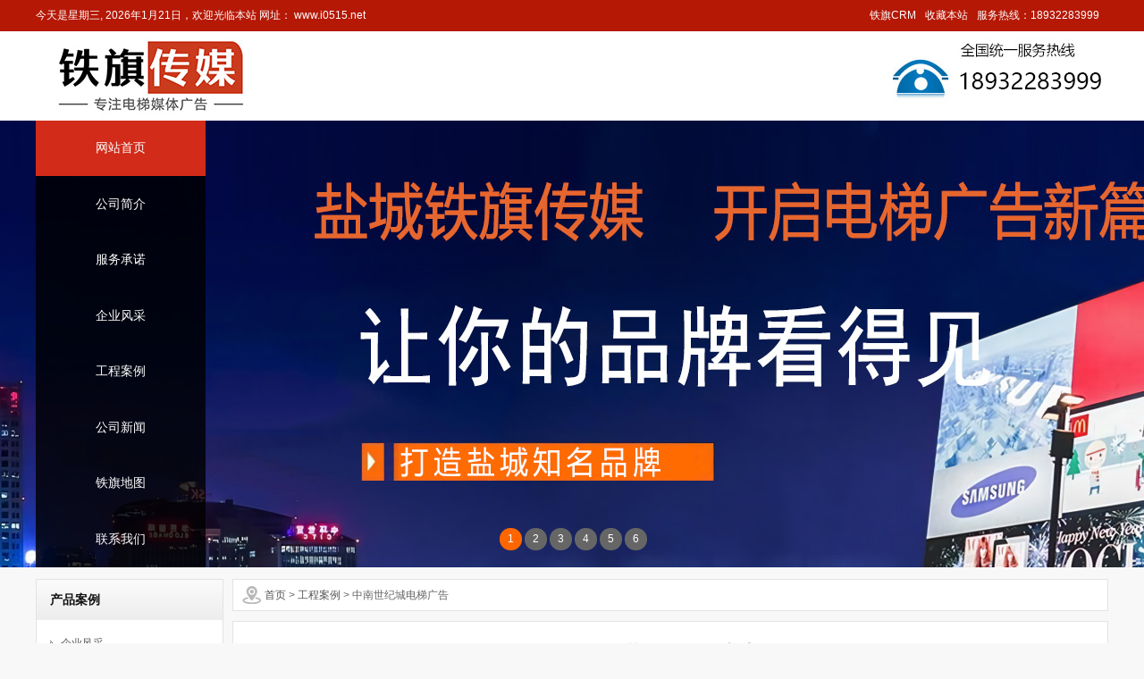

--- FILE ---
content_type: text/html; charset=utf-8
request_url: http://www.i0515.net/read_product.aspx?id=432
body_size: 16680
content:
  
<!DOCTYPE html PUBLIC "-//W3C//DTD XHTML 1.0 Transitional//EN" "http://www.w3.org/TR/xhtml1/DTD/xhtml1-transitional.dtd">

<html xmlns="http://www.w3.org/1999/xhtml">

<head id="Head1"><meta http-equiv="Content-Type" content="text/html; charset=utf-8" /><title>
	中南世纪城电梯广告_盐城铁旗传媒有限公司
</title><link href="/images/css.css" rel="stylesheet" type="text/css" /><link href="/img/style.css?v=11121" rel="stylesheet" type="text/css" /><link href="/images/css_structure.css" rel="stylesheet" type="text/css" />
<script language="javascript" src="/images/jquery.js"></script>
<script language="javascript" src="/images/jquery.SuperSlide.2.1.1.js"></script>
<script language="javascript" src="images/kxbdMarquee.js"></script>
<script type="text/javascript" src="images/jquery.kxbdsupermarquee.js"></script>
<script language="javascript" src="images/adver.js"></script>
<script language="javascript" src="images/AC_RunActiveContent.js" ></script>
<script language="javascript" src="images/common.js?rightButton=0"></script>
<!--[if IE 6]>
<script src="js/DD_belatedPNG_0.0.8a.js"></script>
<script type="text/javascript">DD_belatedPNG.fix('*');</script>
<![endif]-->
<script type="text/javascript" language="javascript" src="images/validate.js"></script>

<script type="text/javascript">
    $(document).ready(function () {
        setTimeout("$('.fullColumnIMG .showlabel').hide()", 100);
    });
    function BindTab(tabs, content) {
        tabs.bind('click', function () {
            var num = tabs.index($(this));

            content.hide();
            content.eq(num).show();

            tabs.removeClass("current");
            tabs.eq(num).addClass("current");

        });
    }
</script>

<!-- <script src="js/jquery.isotope.min.js"></script> -->


<meta name="keywords" content="盐城电梯框架广告公司_盐城广告公司" /><meta name="Description" content="盐城铁旗传媒有限公司是一家集盐城框架广告，盐城电梯广告，广告策划、设计、制作、安装与一家的广告公司，咨询热线：18932283999" /></head>
<body>
    <form method="post" action="./read_product.aspx?id=432" id="form1">
<div class="aspNetHidden">
<input type="hidden" name="__VIEWSTATE" id="__VIEWSTATE" value="/wEPDwUKMjA2MDQxNTQ0NWRkVXZiFTOKPiX1QVx9E6JNhXIwaKI4VriA3zKFbAGh+08=" />
</div>

<div class="aspNetHidden">

	<input type="hidden" name="__VIEWSTATEGENERATOR" id="__VIEWSTATEGENERATOR" value="17592AEC" />
</div>
    

<div id="tips"></div>
<div class="headbox">

	<div class="topArea" style="background-color:#b61806;">
		<div class="bg-topArea">
			<p class="wel">今天是星期三, 2026年1月21日，欢迎光临本站&nbsp;<span class="orange">盐城铁旗传媒有限公司&nbsp;<font class="wbst" color="white">网址：&nbsp;www.i0515.net</font></span></p>
			<!-- joysner edit by time 2014-04-11 -->
			<ul class="r-arte">
				
					<li class="language">
							
					</li>
				
					<li class="sCommon">
							<p>&nbsp;<a class="top_map" href="http://tieqi.eqcrm.com" target="_black">铁旗CRM</a>
	<a class='favorite' onclick='setHome(this,window.location);addFavorite(document.location.href, document.title);' href='javascript:;'>收藏本站</a>&nbsp;<a class="top_map" href="tel:18932283999">服务热线：18932283999</a> &nbsp;
</p>
					</li>
				
			</ul>
			<!-- joysner edit by time 2014-04-11 -->
		</div>
	</div>

<div class="header">
	<div class="header-inner clearfix">
	
		<div class="logo">
			<a href="/" title="盐城铁旗传媒有限公司">
				<img src="/images/logo.jpg?v=11" />
			</a>
		</div>
		<div class="logotitle" style="display:none;">
			<p class="logotitle1">盐城铁旗传媒有限公司</p>
			<p class="logotitle2">盐城专业框架媒体运营商</p>
		</div>
	
	<div class="set">
		<img src="/images/2016102136718013.jpg?v=1">
	</div>
	</div>
	<div class="clear"></div>
</div>


<div class="navbox">
	<div class="nav" style="margin: 0px auto; width: 1002px; height: 500px;">
		<ul>
			
							<li class="nav0" style="width: 123.5px; height: 62.5px;"><a href="index.aspx" class="current" style="line-height: 62.5px;">网站首页</a></li>

            <li class="line" style="height: 62.5px;"></li>
							
							<li class="nav11" onmouseover="showMenu(11);" onmouseout="hiddMenu(11);" style="width: 123.5px; height: 62.5px;">
								<a id="A1" href="about.aspx?id=87" class="" style="line-height: 62.5px;">公司简介</a>
							
							</li>
             
               <li class="line" style="height: 62.5px;"></li>
							
							<li class="nav11" onmouseover="showMenu(11);" onmouseout="hiddMenu(11);" style="width: 123.5px; height: 62.5px;">
								<a id="A3" href="about.aspx?id=94" class="" style="line-height: 62.5px;">服务承诺</a>
							
							</li>
    
            <li class="line" style="height: 62.5px;"></li>
							
							<li class="nav1" onmouseover='showMenu(76);' onmouseout="hiddMenu(1);" style="width: 123.5px; height: 62.5px;">
								<a id="menuA1" href='product.aspx?classid=76' class="" style="line-height: 62.5px;">企业风采</a>
								
								<div id='menu76' class="shownav" style="visibility: hidden;">
									
								</div>
								
							</li>
        
            <li class="line" style="height: 62.5px;"></li>
							
							<li class="nav1" onmouseover='showMenu(64);' onmouseout="hiddMenu(1);" style="width: 123.5px; height: 62.5px;">
								<a id="menuA1" href='product.aspx?classid=64' class="" style="line-height: 62.5px;">工程案例</a>
								
								<div id='menu64' class="shownav" style="visibility: hidden;">
									
								</div>
								
							</li>
        
							
			
					    <li class="line" style="height: 62.5px;"></li>
							
							<li class="nav11" onmouseover="showMenu(11);" onmouseout="hiddMenu(11);" style="width: 123.5px; height: 62.5px;">
								<a id="A2" href="news.aspx?classid=84" target="_blank" class="" style="line-height: 62.5px;">公司新闻</a>
							
							</li>
			   <li class="line" style="height: 62.5px;"></li>
							
							<li class="nav11" onmouseover="showMenu(11);" onmouseout="hiddMenu(11);" style="width: 123.5px; height: 62.5px;">
								<a id="A4" href="http://map.i0515.net/map.aspx" target="_blank" class="" style="line-height: 62.5px;">铁旗地图</a>
							
							</li>
						
							<li class="line" style="height: 62.5px;"></li>
							
							<li class="nav11" onmouseover="showMenu(11);" onmouseout="hiddMenu(11);" style="width: 123.5px; height: 62.5px;">
								<a id="menuA11" href="about.aspx?id=91" class="" style="line-height: 62.5px;">联系我们</a>
							
							</li>
			
		</ul>
	</div>
</div>
</div>

<div class="banner"><span class="left-shadow"></span><span class="right-shadow"></span><div>
	<div class="picBox">
		<div class="hd"><ul class="clearfix"><li class="">1</li><li class="">2</li><li class="on">3</li><li class="">4</li><li class="">5</li></ul></div>
		<div class="bd">
			
				<a class="prev"></a>
				<a class="next"></a>
			
			<ul class="clearfix" style="position: relative; width: 1817px; height: 500px;">
				<li style="height: 500px; position: absolute; width: 1817px; left: 0px; top: 0px; display: list-item; opacity: 1; background: url(images/banner3.jpg?v=11) 50% 0px no-repeat;"><a style="display:block;width:100%;height:100%" href="" ></a></li>
									<li style="height: 500px; position: absolute; width: 1817px; left: 0px; top: 0px; display: list-item; opacity: 1; background: url(images/bb.jpg?v=2) 50% 0px no-repeat;"><a style="display:block;width:100%;height:100%" href=""></a></li>	
                <li style="height: 500px; position: absolute; width: 1817px; left: 0px; top: 0px; display: list-item; opacity: 1; background: url(images/top.jpg?v=2) 50% 0px no-repeat;"><a style="display:block;width:100%;height:100%" href=""></a></li>
				
					<li style="height: 500px; position: absolute; width: 1817px; left: 0px; top: 0px; display: list-item; opacity: 1; background: url(images/top1.jpg?v=1) 50% 0px no-repeat;"><a style="display:block;width:100%;height:100%" href="" ></a></li>
             

<li style="height: 500px; position: absolute; width: 1817px; left: 0px; top: 0px; display: list-item; opacity: 1; background: url(images/banner4.jpg?v=1) 50% 0px no-repeat;"><a style="display:block;width:100%;height:100%" href="" ></a></li>
				<li style="height: 500px; position: absolute; width: 1817px; left: 0px; top: 0px; display: list-item; opacity: 1; background: url(images/banner5.jpg?v=1) 50% 0px no-repeat;"><a style="display:block;width:100%;height:100%" href="" ></a></li>
			</ul>
		</div>		
	</div>
	<script type="text/javascript">
	    $(window).resize(function () {
	        $('.picBox').slide({ titCell: '.hd ul', mainCell: '.bd ul', autoPlay: true, autoPage: true, effect: 'fold', easing: 'swing', trigger: 'mouseover', pnLoop: true, interTime: 3000, delayTime: 500, prevCell: '.prev', nextCell: '.next' });
	    });
	    $('.picBox').slide({ titCell: '.hd ul', mainCell: '.bd ul', autoPlay: true, autoPage: true, effect: 'fold', easing: 'swing', trigger: 'mouseover', pnLoop: true, interTime: 3000, delayTime: 500, prevCell: '.prev', nextCell: '.next' });
	</script>
	</div><div class="blank-area"></div></div>

 
<div class="main-home inner">
<div class="main-top"></div>
<div class="main mainbg clearfix">
	
	<div class="location"><span class="ico"><a href="index.aspx">首页</a> &gt; <a href="product.aspx?classid=64">工程案例</a> &gt; 中南世纪城电梯广告</span></div>
	
	<div class="left" id="leftObj"><div class="box"><a href="product.aspx?classid=64" title='工程案例'>

	<h2 class="title"><div class="title_more">产品案例</div></h2>

</a><div class="menu"><dl>
    
              <dt><a href='/product.aspx?classid=76' class=''>企业风采</a></dt>

        
              <dt><a href='/product.aspx?classid=64' class='current'>工程案例</a></dt>

        
  
						
					
					
	</dl>
</div>
</div>

	




<div class="box">
    <div class="title">
        <div class="title_more">案例展示</div></div>
    <div class="content" width="100%">
        <ul class="thumb_list">
            
                    <li class="pic_list_1"><div class="pic_list_li"><div class="pic"><a href='read_product.aspx?id=449' title='文化墙制作'><center><img src='Sun_UpFile/Big/b0.jpg' width="120" height="95" alt='文化墙制作' class="intro-info-img"></center></a></div><div class="txt"><a href='read_product.aspx?id=449' title='文化墙制作'>文化墙制作</a></div></div></li>
                
                    <li class="pic_list_1"><div class="pic_list_li"><div class="pic"><a href='read_product.aspx?id=448' title='便民服务中心文化墙'><center><img src='Sun_UpFile/Big/c0.jpg' width="120" height="95" alt='便民服务中心文化墙' class="intro-info-img"></center></a></div><div class="txt"><a href='read_product.aspx?id=448' title='便民服务中心文化墙'>便民服务中心文化墙</a></div></div></li>
                
                    <li class="pic_list_1"><div class="pic_list_li"><div class="pic"><a href='read_product.aspx?id=447' title='户外广告安装'><center><img src='Sun_UpFile/Big/2503103a.jpg' width="120" height="95" alt='户外广告安装' class="intro-info-img"></center></a></div><div class="txt"><a href='read_product.aspx?id=447' title='户外广告安装'>户外广告安装</a></div></div></li>
                
  

        </ul>

    </div>
    <div class="clear"></div></div>
<div class="rank_list">
    <div class="title"><div class="title_more">最新动态</div></div>
    <div class="content" width="100%">
        <div>
            
                           <div class="list"><a href='read_news.aspx?id=624' title='盐城电梯广告相关知识介绍'>盐城电梯广告相关知识介绍</a></div>
            <div class="clear"></div>
                
                           <div class="list"><a href='read_news.aspx?id=623' title='广告活动是以法律为前提的活动'>广告活动是以法律为前提的活动</a></div>
            <div class="clear"></div>
                
                           <div class="list"><a href='read_news.aspx?id=622' title='来了解下户外广告的基本介绍'>来了解下户外广告的基本介绍</a></div>
            <div class="clear"></div>
                
                           <div class="list"><a href='read_news.aspx?id=621' title='带你了解下广告的主要形式'>带你了解下广告的主要形式</a></div>
            <div class="clear"></div>
                
                           <div class="list"><a href='read_news.aspx?id=620' title='看看制作店铺广告牌要留意哪些呢'>看看制作店铺广告牌要留意哪些呢</a></div>
            <div class="clear"></div>
                
                           <div class="list"><a href='read_news.aspx?id=619' title='简介一下户外广告牌的制做工艺'>简介一下户外广告牌的制做工艺</a></div>
            <div class="clear"></div>
                
     
        </div></div>
    <div class="clear"></div></div>
 



<div class="col_bottom"></div>

	</div>
	<div class="right" id="rightObj">
		<h2 class="title">
			
			<b>工程案例</b>
		</h2>
		<div class="display_title">
			<h1>中南世纪城电梯广告</h1>
			<div class="info">
				<span class="font_size">文字：<a href="javascript:setFontSize(16);">[大]</a><a href="javascript:setFontSize(14);">[中]</a><a href="javascript:setFontSize(12);">[小]</a></span>
				2022/7/6 11:36:50&nbsp;&nbsp;&nbsp;&nbsp;浏览次数：<b class="red">1122</b>&nbsp;&nbsp;&nbsp;&nbsp;
				
				
			</div>
			<div class="others enquiry" style="text-align:center;display:none; ">
				<img src="Sun_UpFile/Big/2022761136178.jpg" />
			</div>			
						
		</div>

		<div id="info_content" class="display_content">
		 <div style="text-align:center;">
	<img src="/Sun_editor/attached/image/20220706/20220706113644_4337.jpg" alt="" /><br />
</div>
		</div>
		<div class="clear"></div>
		<script language="javascript">
		    var imgObj = $("#info_content").find("img");
		    if (imgObj.length > 0) {
		        for (var i = 0; i < imgObj.length; i++) {
		            if (imgObj[i].width > 960) {
		                imgObj[i].width = 960;
		            }
		        }
		    }
		</script>
		<dl class="diplay_foot clearfix">
		 <dt><a href="javascript:history.back(-1);">返回上一步</a></dt>
		 <dd>
		  <a href='read_product.aspx?id=433'>下一张</a>
		 </dd>
		</dl>
		<ul class="page_up_dn">
				
					<li>上一条：<a title="金融城电梯广告" href="read_product.aspx?id=431">金融城电梯广告</a></li>
				
					<li>下一条：<a title="盐城恒大名都电梯广告" href="read_product.aspx?id=433">盐城恒大名都电梯广告</a></li>
				
		</ul>

		<div class="clear"></div>
	</div>
	<div class="main_bottom"></div>
</div>
<div class="main-btm"></div>
</div>




	


    
<div class="clear"></div>
	<div id="toggle_about"></div>
	

	<script type="text/javascript">
	    $('#toggle_about').click(function () {
	        $('.about_bg').slideToggle();
	        $('#toggle_about').toggleClass('toggle_about');

	    })
	</script>
	<style type="text/css">.footer2{background-position:0 -36px;}</style>

<div class="footer" style="height:135px;" >
	<div class="ft-wrap">
		
		<div class="copyright" style="font-size:13px;background:none;">
			<div class="cr">
	<p>
		盐城铁旗传媒有限公司 &nbsp; 版权所有&nbsp;&nbsp; 地址：盐城市盐南高新区新河街道开放大道南路1号中海凯旋花园29幢205室&nbsp;&nbsp;
    
	</p>

	<p>
		<span style="">电话：18932283999    E-mail：9112597@qq.com</span> 
	</p>
                <p>备案号：<a href="https://beian.miit.gov.cn/" target="_blank">苏ICP备2022027186号-1</a></p>
                <p style="text-align: center;margin: 0 auto;"><span style="display: inline-block;" ><img src="/images/police.png" class="" style="width:18px;height:20px;float:left;margin-top:8px;"><a class="jgawb" href="https://beian.mps.gov.cn/#/query/webSearch?code=32099502000463" target="_blank" data-v-c8122baa="" style="color: white;float:left">&nbsp;苏公网安备32099502000463 </a></span>
<span style=""></span>
</p>
</div>
		</div>
		
	</div>
</div>







    </form>
</body>
</html>


--- FILE ---
content_type: text/css
request_url: http://www.i0515.net/images/css.css
body_size: 16734
content:
html,body{height:100%;}
body,h1,h2,h3,h4,h5,h6,hr,p,blockquote,dl,dt,dd,ul,ol,li,pre,form,fieldset,legend,button,input,textarea,th,td{margin:0;padding:0}ul,ol{list-style:none}img{border:0}table{border-collapse:collapse;border-spacing:0}
label{display:inline-block;*display:inline;*zoom:1}button,input,select,textarea{vertical-align:baseline;*vertical-align:middle}
h1{font-size:40px;margin:0;}
h2{font-size:38px;margin:0}
h3{font-size:30px;margin:0;font-weight:normal;color:#383838}
h4{font-size:24px;margin:0}
h5{font-size:18px;margin:0 0 10px;font-weight:normal;color:#383838}
td{vertical-align:top}
.clearfix:after{content:".";display:block;height:0;clear:both;visibility:hidden}
.clearfix{/height:1%;}

/* 项目主体部分设置 */
a{color:#555;text-decoration:none;}
body{color:#666;background:#f8f8f8;font:12px/1.5 "\5fae\8f6f\96c5\9ed1",\5b8b\4f53,"microsoft yahei",Arial;}
input,textarea{font-family:"\5fae\8f6f\96c5\9ed1",\5b8b\4f53,"microsoft yahei",Arial;vertical-align:middle}
.input{border:1px solid #e8e8e8;padding:.8em;font-size:12px;color:#666;background:#fff;}
.input:hover{background-color:#f9f9f9;border-color:#ccc}
a:hover{color:#f60;text-decoration:underline}
.spot{color:#359156}
.blue{color:#078DCF}
.orange{color:#f60}
.green{color:#fcc32e}
.red{color:red}
.font0{font-size:0}
		
/*顶部信息*/				
.topArea{background:#0079c0;color:#fff;padding:8px 0 9px}
.topArea .bg-topArea{width:1200px;margin:0 auto;position:relative}
.topArea a{color:#fff}
.topArea .bg-topArea .orange{font-size:0}
.topArea .bg-topArea .orange .wbst{font-size:12px}
.topArea .bg-topArea a{}
.r-arte{position:absolute;right:0;top:0;font-size:0;text-align:right}
.r-arte li{display:inline-block;*display:inline;zoom:1;font-size:12px;}
.r-arte li a{padding:0 .3em;display:inline-block;*display:inline;zoom:1;}
.r-arte li.language{padding-right:15px}

.serach_input{border:1px solid #E3E3E3;padding:6px 6px 5px;font-size:12px;color:#a6a6a6;}
.btn_serach{cursor:pointer;background:url(btn_search.jpg) no-repeat;color:#fff;width:30px;height:30px;border:0}
.language li{display:inline-block;*display:inline;zoom:1;margin-right:1em}

/*头部*/				
.header{position:relative;background:#fff}	
.header .header-inner{width:1200px;margin:0 auto;position:relative;overflow:inherit}
.header .set{position:absolute;right:0;top:0;}

.logo{float:left;font-size:0}
.logotitle{float:left;color:#666;font-size:16px;padding:15px 20px}
.logotitle1{font-size:26px;color:#111;}

.comment{padding:18px 0}
.comment strong{color:#f00}
.hot-key a{padding:0 .8em}

.navbox{position:relative;z-index:500;width:1200px;margin:0 auto}	
.nav{font-family:\5fae\8f6f\96c5\9ed1;font-size:14px;background:url(nav_bg.png);width:190px!important;position:absolute;left:0;top:0}
.nav li{text-align:center;position:relative;width:100%!important}
.nav li.line{display:none}
.nav li a{color:#fff;display:block;}
.nav li:hover a{text-decoration:none;z-index:200;}
.nav li:hover a,.nav li .current{background:#d22b19;text-decoration:none;color:#fff;}
.shownav{background:#fff;visibility:hidden;position:absolute;font-weight:normal;width:400px;padding:0;left:190px;top:0;display:none;_display:block;z-index:100;color:#fff;}
.nav li:hover .shownav{display:block;text-align:left;font-size:12px}
.nav li .shownav a{border:0;color:#605B58;background:url(nav_up_2.gif) no-repeat 15px 50%;width:50%;float:left;text-align:center;}
.nav li .shownav a:hover{color:#f60;background-color:#f9f9f9}


/*banner样式*/
.tempWrap{margin:0 auto}
.picBox{ position:relative;overflow:hidden;font-size:0;z-index:90;transition:all 0.2s linear 0s;}
.picBox a{transition:all 0.2s linear 0s;}
.picBox .clearfix{width:100%!important}
.picBox .bd li{width:100%!important;text-align:center;background-position:50% 50%!important}
.picBox ul{width:100%!important;}
.picBox .hd{ position:absolute;bottom:30px;left:0;width:100%;height:14px;z-index:99;text-align:center}
.picBox .hd ul{margin:0;padding:0}
.picBox .hd li{background:#666;display:inline-block;*display:inline;zoom:1;width:25px;height:25px;line-height:25px;text-align:center;margin-left:3px;color:#fff;cursor:pointer;font-size:12px;border-radius:100%}
.picBox .hd li.on{ background:#f60;color:#fff}
.picBox .next,
.picBox .prev{background:url(icon_arr.png) no-repeat;display:inline-block;*display:inline;*zoom:1;vertical-align:middle;cursor:pointer;}
.picBox .prev{background-position:10px 26px;height:90px;left:0;opacity:0;filter:Alpha(opacity=0);position:absolute;top:50%;width:50px;z-index:100;margin-top:-35px}
.picBox .next{background-position:15px -48px;height:90px;right:0;opacity:0;filter:Alpha(opacity=0);position:absolute;top:50%;width:50px;z-index:100;margin-top:-35px}
.picBox:hover .prev{opacity:.5;filter:Alpha(opacity=50);}
.picBox:hover .next{opacity:.5;filter:Alpha(opacity=50);}

.main{overflow:hidden;zoom:1;}
.main .picBox .hd{text-align:right;left:-15px}

.sitemap{padding:0 0 1em;border-bottom:1px solid #eee;margin:1em 1.5em}
.sitemap dt{font-size:14px;font-weight:bold;padding:0 0 .3em;color:#669934}
.sitemap dt a{color:#111}
.sitemap dd{padding:0}
.sitemap dd a{padding:0 1em 0 0}

.main-home{position:relative}
.search-box{float:right;padding:12px 0}
.inner{background:url(html_bg.gif)}
.inner .main{width:1200px;margin:0 auto;position:relative}
						
.box{margin:0 0 30px;border:1px solid #e3e3e3;background:#fff}	
.box .title{background:url(/images/title_bg.jpg) repeat-x 0 bottom;line-height:54px;}
.box .title_more{background:url(title_hd.jpg) no-repeat;width:190px;height:54px;text-align:center;display:block;color:#fff;font-size:16px;font-weight:bold}
.title .more{background:url(more.png) no-repeat;position:absolute;right:0;margin:22px 15px 0 0;width:50px;height:20px;overflow:hidden;text-indent:-999px;}
.title .more a{display:block;width:100%;height:100%;}

.news_box .title,
.ask_box .title{font-size:22px;font-weight:noraml;color:#111;border-bottom:2px solid #60bc3d;padding:0 0 20px;}

.box .content{padding:15px 15px 5px}
.bigImg_area{margin:0 0 10px}

.pro_sort_box{overflow:hidden;zoom:1;position:relative;margin:0 0 16px;background:url(/images/pro_sort_box_bg.jpg) repeat-x;height:62px;}
.pro_sort_box .title{width:190px;text-align:center;font-size:18px;color:#fff;height:62px;line-height:62px;float:left;background:url(/images/pro_sort_box_lead.jpg) repeat-x;}
.pro_sort_box a:hover{text-decoration:none;}
.pro_sort_box .title a{color:#fff}
.pro_sort_box .content{float:left;}

.pro_sort li{float:left;padding:0 1.2em;line-height:66px;font-size:14px}
.pro_sort li a{color:#fff}
.pro_sort li:hover{background:#60bc3d}
.pro_sort li .subnav{width:100%;left:0;position:absolute;top:66px;background:#1565B6;text-align:center;color:#fff;display:none;line-height:55px;}
.pro_sort li:hover .subnav{display:block;}
.pro_sort li .subnav dt{display:inline-block;*display:inline;zoom:1;}
.pro_sort li .subnav dt a{padding:.4em 1em;color:#fff}
.pro_sort li .subnav dt a:hover{background:#2376C9;color:#fff}

.callme{text-align:center;position:relative;font-size:30px;color:#fff;padding:28px 0}
.callme .callme_img{position:absolute;left:0;top:0}
.callme .people_img{position:absolute;right:0;top:0}
.callme h2{font-size:34px;color:#fff}

.youshi_box{line-height:1.6;color:#757575;text-align:center}
.youshi_box p{margin:5px 0}
.youshi_box .line{background:url(/images/line.jpg) repeat-y 50% 0}


.huanjing_box .title,.case_box .title{margin:0 0 25px;background:url(/images/huanjing_box_title_bg.png) no-repeat 50% 50%;text-align:center;}
.huanjing_box .title_more,.case_box .title_more{font-size:22px;color:#111;font-weight:normal;background:#fbfbfc;display:inline-block;*display:inline;zoom:1;padding:0 15px}
.case_box .title{margin:0 ;}

/*客户案例*/
.pic_thumb_list li{width:50%;float:left;padding:30px 0 0}
.pic_thumb_list li img,.pic_news_01 .picnews .pic{float:left;display:inline;margin:0 20px 0 0}
.pic_thumb_list .intro-info-title,.pic_news_01 .picnews h4{font-size:14px;font-weight:bold;margin:0 0 7px}
.pic_thumb_list .pic_intro,.pic_news_01 .picnews p{min-height:45px;color:#888;display:block;padding:0 15px 0 0;line-height:1.8}
.pic_thumb_list .more,.pic_news_01 .picnews .more{margin:10px 0 0;}
.pic_thumb_list .more a,.pic_news_01 .picnews .more a{display:inline-block;*display:inline;zoom:1;background:#f4f4f4;color:#595959;padding:5px 15px;}
.pic_thumb_list .more a:hover,.pic_news_01 .picnews .more a:hover {background:#60bc3d;color:#fff;text-decoration:none}
.pic_news_01 .picnews{padding:30px 0 0;clear:both}
.pic_news_01 .picnews .txt{width:auto!important}
.pic_news_01{padding:0 30px 30px;overflow:hidden;zoom:1;}

/*资讯动态*/
.news_box .pic_thumb_list{background:url(news_box_icon.png) no-repeat 0 40px}
.news_box .pic_thumb_list li{width:100%;float:none;padding:25px 0;margin:0;border-bottom:1px solid #f1f1f1}
.news_box .pic_thumb_list li .intro-info-title,
.news_box .pic_thumb_list li .pic_intro,
.news_box .pic_thumb_list li .more{padding-left:80px}

/*常见问题*/
.ask_box .pic_thumb_list{}
.ask_box .pic_thumb_list li{width:100%;float:none;padding:25px 0;margin:0;border-bottom:1px solid #f1f1f1;background:url(ask_box_icon.png) no-repeat 0 27px}
.ask_box .pic_thumb_list li .intro-info-title,
.ask_box .pic_thumb_list li .pic_intro,
.ask_box .pic_thumb_list li .more{padding-left:32px}

/*公司介绍*/
.about_box{background:url(about_slice.jpg) no-repeat right 0;line-height:28px;color:#666;padding:0 140px 0 0;position:relative;}
.about_box img{float:left;margin:0 20px 0 0}
.about_box .intro-info-title{font-size:16px;margin:0 15px 15px 0;padding: 0 0}
.about_box .intro-info-title a{color:#f90;}
.about_box .title_more{display:none}
.about_box .more{position:absolute;text-indent:-999px;bottom:-4em;right:140px;width:104px;height:32px;overflow:hidden;}
.about_box .more a{background:url(about_more.jpg) no-repeat;width:100%;height:100%;display:block;}
.about_box .more a:hover{background:url(about_more_hover.jpg)}

#leftObj .rank_list{border:1px solid #e3e3e3;border-top:2px solid #60bc3d;background:#fff}
#leftObj .box .title_more,#leftObj .rank_list .title{font-size:14px;height:45px;line-height:45px;text-align:left;width:auto;color:#111;padding:0 15px;background-image:none}
#leftObj .box,#leftObj .rank_list{margin:0 0 12px}
#leftObj .rank_list .title{background:url(title_bg.jpg) repeat-x;font-weight:bold}
#leftObj .rank_list .list{background-image:none}
#leftObj .rank_list .content{padding:10px 5px 5px 18px;background:url(news_list_bg.gif) no-repeat 10px 16px}

/*内页图片列表*/
.pic_list_01{overflow:hidden;zoom:1;margin:0;padding:15px}
.pic_list_01 li{float:left;display:inline;text-align:center;margin:0;}
.pic_list_li{margin:0 5px 10px;border:1px solid #EAECEF;background:#fff;}
.pic_list_li .pic{padding:2em 0}
.pic_list_li .txt{padding:5px;height:22px;line-height:22px;overflow:hidden;border-top:1px solid #EAECEF}
.pic_list_li .txt a{overflow:hidden;}
.pic_list_li .txt-intro{padding:0 5px 8px;color:#999;height:20px;line-height:20px;overflow:hidden;}

.huanjing_box .pic_list_li{background-color:transparent;border-color:transparent}
.huanjing_box .pic_list_li .pic{padding:0}

/*图片列表*/
.thumb_list{overflow:hidden;zoom:1;}
.thumb_list li{float:left;display:inline;text-align:center;margin:0;}
.thumb_list li a:hover img{opacity:0.7;filter:Alpha(opacity=70);}

.pic_list_1{width:100%}
.pic_list_2{width:50%}
.pic_list_3{width:33.3%}
.pic_list_4{width:25%}
.pic_list_5{width:20%}
.pic_list_6{width:16.7%}
.pic_list_7{width:14.5%}

.ftLinkWrap,.about_bg,.footer{background:#b61806;text-align:center;}
.ftLinkWrap{line-height:60px;border-bottom:1px solid #b61806;color:#fff}
.ftLinkWrap strong{color:#fdcfa7}
.ftLinkWrap a{color:#fff;padding:0 .3em}

.about_bg{border-top:1px solid #008fcc;padding:20px 0;line-height:1.7}
.about{width:1200px;margin:0 auto}
.about h4{margin:0 0 .5em;font-size:14px;font-weight:normal}
.about h4 a{color:#fff}
.about a{display:block}
.child{display:none}

.footer{color:#fff;line-height:1.8;padding:.5em 0 2.5em}
.footer a{color:#fff}

/*返回顶部*/
.page_top{position:absolute;}
#pageTop{background:url(page_top_bg.png) no-repeat;width:80px;height:80px;right:10px;bottom:10px;position:fixed;overflow:hidden;text-indent:-999px;}
#pageTop:hover{background-position:0 -91px}
#pageTop a{width:100%;height:100%;display:block;}

/*在线客服*/
.online-qq{background:url(/images/nav_up.png) no-repeat 50% 0;z-index:500;padding:12px 0 0;text-align:center}
.qq_content{background:#fff;font-weight:normal;box-shadow:0 0 10px #bbb;border:1px solid #eee}
.qq_content .dt{font-size:16px;font-weight:bold;color:#545454;line-height:42px;text-align:center;background:#F3F3F3 url(/images/qq_close.png) no-repeat 95% 50%;cursor:pointer}
.qq_content dd{padding:12px}
.qq_content .tel{background:#f8f8f8;font-size:14px}
.qq_content .tel strong{font-weight:bold;color:#f00}
.qq_content .ercod{background:#fff}
.qq_content dd p{padding:.3em 0}
.qq_content dd p a{background:url(/images/icon_qq.png) no-repeat 0 50%;padding:0 0 0 18px}

#leftObj{width:210px;float:left;padding:13px 0 0}
#rightObj{width:978px;float:right;border:1px solid #e3e3e3;background:#fff;margin:60px 0 15px}
#rightObj img{max-width:940px;height:auto}
#rightObj .title{font-size:20px;margin:0 0 20px;border-bottom:1px solid #e3e3e3;padding:8px 15px 8px;color:#111;display:none}
.location{padding:8px 10px 8px 35px;border:1px solid #e3e3e3;margin:13px 0;width:933px;position:absolute;right:0;top:0;background:#fff url(icon_home.jpg) no-repeat 10px 50%;}
.display_content{padding:19px;line-height:1.7;font-size:14px}
.contact_box,.list_news_01{padding:19px}
.menu{padding:12px;}
.menu dt a{display:block;background:url(/images/menu_icon.gif) no-repeat 3px 50%;padding:0 15px;line-height:28px;}
.menu dt .current{color:#f80}
.list{background:url(/images/menu_icon.gif) no-repeat 3px 8px;padding:0 3px 0 15px;line-height:24px;height:24px;overflow:hidden;}

.list_news_01 li{background:url(/images/menu_icon.gif) no-repeat 12px 50%;padding:15px 25px;border-bottom:1px solid #e3e3e3}
.list_news_01 li.bg{background-color:#f8f8f8}

.page{padding:0 0 19px;text-align:center;clear:both}
.page .recordcount{padding:0 1em}
.page .recordcount,.page .page_no{display:inline-block;*display:inline;zoom:1;}

.display_title h1{font-size:22px;color:#111;padding:0 0 19px;margin:19px;border-bottom:1px dotted #ccc;text-align:center}
.display_title .info{text-align:center}

/**/
.diplay_foot{margin:0 20px 15px;padding:0 0 1.2em;border-bottom:1px solid #e2e2e2;}
.diplay_foot dt{float:left}
.diplay_foot a{display:inline-block;*display:inline;zoom:1;padding:.3em .8em;border:1px solid #e2e2e2}
.diplay_foot a:hover{background-color:#f9f9f9;text-decoration:none}
.diplay_foot dd{margin:0;padding:0;float:right}
/*一键分享*/
.share_box{z-index:100;display:inline-block;*display:inline;zoom:1;position:relative;width:100px}
.share_box .share_name{display:inline-block;*display:inline;zoom:1;padding:.2em .8em .2em 1.8em;border:1px solid #ddd;cursor:pointer;background:url(icon_share.gif) no-repeat 6px 50%;}
.share_box .share_name:hover{border-color:#ccc;color:#666}
.share_box .share_content{position:absolute;padding:.3em .8em;top:25px;display:none;width:300px;left:0;}

.page_up_dn{margin:19px;padding:10px;border:1px solid ccc;background:#f8f8f8;overflow:hidden;zoom:1;}
.page_up_dn li{float:left;width:50%}
.slider-box-img .bd li .theme{background:#fff!important}

.inputbox{padding:19px}
.inputbox p{padding:0 0 1em;overflow:hidden;zoom:1;}
.ibl{width:20%;text-align:right;float:left;padding:.8em 0 0}
.ibr{width:80%;text-align:left;float:left}

.btn-submit,.reset{background:#f60;border:1px solid #f60;color:#fff;padding:5px 13px}
.reset{background:#333;border:1px solid #333;}
		
.box_122101{border-bottom:1px solid #e3e3e3;}	


.content-topic{background:#f2f2f2 url(content-topic-lead.png) no-repeat 15px 50%;text-align:center;font-size:16px;padding:.6em;font-weight:bold;color:#222}

.tab,.tab td{border:1px solid #fff}
.tab td{padding:8px;}
.tab th{text-align:center;padding:8px;background:#333}

/*自定义表单*/
.module_form{padding-left:100px;}
.module_form .module_field{margin:20px 0}
.module_form .module_field .c_left{padding-bottom:10px;float:left}

/*三级分类*/
.menu dd a{display:block; padding:0 20px;line-height:28px;}
						
											
						
						
						
						
						

						
						
						
						
						
						
						
						
						
						
								
						
						

						
						
						
						
						

--- FILE ---
content_type: text/css
request_url: http://www.i0515.net/img/style.css?v=11121
body_size: 76215
content:

.wrap{

	width: 1400px;

	margin: 0 auto;

	box-sizing: border-box;

}
.w1200{

	width: 1200px;

	margin: 0 auto;

	box-sizing: border-box;

}
.w1300{

	width: 1300px;

	margin: 0 auto;

	box-sizing: border-box;

}
.wrap:after{content:"";height:0;display:block;clear:both}

.row{

	width: 100%;

	box-sizing: border-box;

}

.row:after{content:"";height:0;display:block;clear:both}

.article{

	line-height: 30px;

	font-size: 16px;

	color: #666666;

	text-align: justify;

}

.article img{

	max-width: 100%;

}

.mainFilter{

	width: 100%;

	height: 100%;

	position: fixed;

	top: 0;

	left: 0;

	bottom: 0;

	right: 0;

	z-index: 100;

	display: none;

	background: url(../images/mainFilter.png);

}

.wrapper{

	width: 100%;

	min-width: 1200px;

	/*min-height: 100%;*/

	position: relative;

	box-sizing: border-box; padding-top:100px;

	
}
/*
.footer{

	width: 100%;

	position: absolute;

	bottom: 0;

	left: 0;

	z-index: 2;

}*/

/*产品*/
.document-width{ width:1280px; margin:auto; }
.index_div1{ width:100%; min-height:500px; height:auto; float:left; padding:18px 0; background:url(../images/bj_xt.png) left 190px no-repeat; background-size:50% 5px; }
.index_div1_pro{ width:100%; height:auto; float:left; display:none;margin-bottom: 10px;}
.index_div1_pro dl{ width:410px; height:auto; float:left; position:relative;padding: 0 15px 15px 0;}
.index_div1_pro dl dt{ width:410px; height:350px; float:left; position:relative; cursor:pointer;}
.index_div1_pro dl dt img{ width:410px; height:350px; display:block;}
.index_div1_pro dl dt span{ width:100%; height:30px; line-height:30px; color:#ffffff; font-size:16px; position:absolute; left:0; bottom:10px; text-indent:15px;}
.index_div1_pro dl dd{ display:none; width:410px; height:350px; float:left; position:absolute; left:0; top:0; background:rgba(18, 108, 192,0.8); background-size:cover;  box-sizing:border-box; }
.index_div1_pro dl dd h3 a{ padding:60px 30px;width:100%; height:30px; line-height:30px; float:left; font-size:18px; font-weight:600; color:#fff; overflow:hidden; margin-bottom:5px;}
.index_div1_pro dl dd p{ width:100%; height:96px; float:left; overflow:hidden; line-height:24px; font-size:14px; color:#ffffff; margin-bottom:10px;}
.index_div1_pro dl dd a.a{    padding: 0px 30px; width:40px; height:40px; float:left; display:block; background:url(../images/pro_jt_03.png) center center no-repeat;}
.index_div1_pro dl:hover dd{ display:block;}
.index_div1_pro dl:hover dt span{ display:none;}
.index_div1_pro dl.last,.index_div1_pro dl:nth-child(3n){ margin:0 0 25px 0;}
.more_div{ width:390px; height:40px; margin:0 auto;}
.more_div a.more{ width:150px; height:40px; line-height:40px; float:left; text-align:center; border:1px solid #0773da; box-sizing:border-box; color:#0773da; font-size:14px; border-radius:3px;}
.more_div a.more:hover{ background:#0773da; color:#fff;}
.more_div a.more_tel{ width:230px; height:40px; line-height:40px; float:right; text-indent:40px; border:1px solid #0773da; box-sizing:border-box; color:#fff; font-size:14px; border-radius:3px; background:url(../images/more_tel.png) 15px center no-repeat #0773da; }
.more_div a.more_tel:hover{  border-radius:3px; background:url(../images/more_tel.png) 15px center no-repeat #0758a2; }


/*产品展示*/
.nconl{ width:283px; float:left}
.cpfl dt{ width:199px; height:80px;  padding:0px 40px 0px 30px; font-size:32px; line-height:80px; text-align:center;  color:#ffffff; background:#006bd1; font-weight:bold}
.cpfl dd a{display:block; text-indent:28px; color:#1c1c1c; line-height:45px;width:269px; transition:all .2s ease;height:45px;background:url(../images/tacn/rr.gif) no-repeat left; font-weight:normal; margin-bottom:1px}
.cpfl dd a:hover{ display:block;color:#fff; text-indent:48px;transition:all .2s ease; line-height:45px;width:269px; height:45px; background:#f96f0c; }
.neiye_tel{ width:269px; height:219px;background:url(../images/tacn/nytel.png) no-repeat center top; float:left; padding-top:12px; }
.neiye_tel span{ display:block; width:100%; height:30px; color:#ffffff; line-height:35px; text-align:center; font-size:14px; padding-bottom:20px;}
.neiye_tel a{ width:130px; height:35px; border:1px solid #eb8b91; display:block; text-align:center; margin:auto; line-height:35px; font-size:14px;color:#ffffff; padding:0px;}
.neiye_tel p{ display:block; width:219px; padding-left:50px; font-size:14px; color:#292929; padding-top:42px;}
.neiye_tel p strong{ font-size:30px; color:#0773da; line-height:35px; font-family:Impact;}
.neiye_tel a:hover{ width:130px; height:35px; border:1px solid #ffffff; background:#ffffff; display:block; text-align:center; margin:auto; line-height:35px; font-size:14px;color:#d60c1a; padding:0px;}
.sy_r{float: right;width:1000px; }
/*cp*/
.margin-big-middle-bottom {
	margin-bottom: 40px;text-align: center;
}
#fh5co-content_show .nav-inline {
	list-style: outside none none;
}
#fh5co-content_show .nav li {
	display: inline;
	padding: 0;
	color: #808080;
	font-size: 14px;
	height: 32px;
	line-height: 32px;
	text-align: center;
	transition-duration: .5s;
	-ms-transition-duration: .5s;
	-moz-transition-duration: .5s;
	-webkit-transition-duration: .5s;
}
#fh5co-content_show .nav li a {
	/*border: 1px solid #B9B8B8;*/
	border-radius: 0px;
	font-size: 15px;
	color:#807c7c;
	display: inline-block;
	padding: 5px 15px;
	margin-top: 15px;
}

    


#fh5co-content_show .nav li a i:after {
    /**/border: 7px solid transparent;
    border-top: 7px solid #ed941f;
    width: 0;
    height: 0;
    position: absolute;
    content: '';
    left: 6%;
    top: 7.4%;}
#fh5co-content_show .nav li a:hover, #fh5co-content_show .nav li.active a {
	background: #ed941f;
	border-color: #ed941f;
	color: #fff;border-radius: 2px;

}

#fh5co-content_show .show_body {
	color: #444
}
#fh5co-content_show .show_body a {
	color: #1589B0;
	text-decoration: underline;
}
#fh5co-content_show .show_body a:hover {
	text-decoration: none
}
#fh5co-content_show .detail img {
	height: auto !important;
	max-width: 100%;
	vertical-align: middle;
}
#fh5co-content_show .detail img {
}
#fh5co-content_show .detail p {
	text-indent: 0;
}
#fh5co-content_show .qhd-title span {
	margin: 0 5px;
}
#fh5co-content_show .full-screen-en-title {
	font-size: 30px
}
#cp {
    width: 32%;position: relative;
    min-height: 1px;
    padding-right: 5px;
    padding-left: 5px;float: left;
}


.margin-bottom {
    margin-bottom: 10px;
}
.fh5co-gallery .gallery-item {
	position: relative;
	overflow: hidden;
	display: block;
	z-index: 10;background: #f3f3f3;
}

.fh5co-gallery .gallery-item img {
	position: relative;
	max-width: 100%;    height: 350px;
    border: 1px solid #eee;
    width:460px;
}
.fh5co-gallery .gallery-item a img:hover {background-color: #d00; color:#fff;}
.fh5co-gallery .gallery-item a h3 { text-align:center;background-color:#f3f3f3;padding: 8px;    -webkit-transition: all .5s ease;
    transition: all .5s ease;}
.fh5co-gallery .gallery-item h3 {}
.fh5co-gallery .gallery-item a h3:hover{background-color: #d00; color:#fff;}
.fh5co-gallery .gallery-item .overlay {
	position: absolute;
	right: 0;
	left: 0;
	bottom: 0;
	top: 0;
	z-index: 11;
	vertical-align: middle;
	visibility: hidden;
	opacity: 0;
	-webkit-transition: 0.5s;
	-o-transition: 0.5s;
	transition: 0.5s;
	background: #2c7fe7;
	max-width: 100%;
}
.fh5co-gallery .gallery-item .overlay h3, .fh5co-gallery .gallery-item .overlay p, .fh5co-gallery .gallery-item .overlay .bnt-case {
	position: relative;
	z-index: 12;
	text-align: center;
	display: block;
	-webkit-transition: 0.3s;
	-o-transition: 0.3s;
	transition: 0.3s;
}
.fh5co-gallery .gallery-item .overlay h3 {
	color: #F4F4F4;
	font-size: 16px;
	font-weight: 400;
	padding-top: 60px;
}
.fh5co-gallery .gallery-item .overlay p {
	color: #F4F4F4;
	line-height: 24px;
	padding: 20px;
}
.fh5co-gallery .gallery-item .bnt-case {
	margin-top: 10px;
	width: 100px;
	height: 30px;
	line-height: 24px;
	cursor: pointer;
	display: block;
	font-size: 24px;
	margin: 0 auto;
	text-align: center;
	border: 1px solid #F4F4F4;
	color: #F4F4F4;
	ecshop: alpha(opacity=90);
	-moz-opacity: 0.9;
	-khtml-opacity: 0.9;
	opacity: 0.9;
}
.fh5co-gallery .gallery-item .bnt-case:hover {
	background: #F4F4F4;
	color: #D61919
}
.fh5co-gallery .gallery-item .overlay:before {
	content: '';
	position: absolute;
	z-index: 1;
	top: 0;
	left: 0;
	bottom: 0;
	right: 0;
	background: url("../images/bg.png")/*tpa=tbadc_tem/images/bg.png*/;
}
.fh5co-gallery .gallery-item:hover .overlay {
	visibility: visible;
	opacity: 1;
}
.fh5co-gallery .gallery-item:hover .overlay:before {
	content: '';
	position: absolute;
	z-index: 1;
	top: 0;
	left: 0;
	bottom: 0;
	right: 0;
	background: url("../images/bg.png")/*tpa=tbadc_tem/images/bg.png*/
}
.line-middle {
    margin-left: -5px;
    margin-right: -5px;
}


.g_kf{padding: 77px 0 0 0;height: 640px;}
.g_kf h2{background: url(Img/Index/antit.jpg) no-repeat;height: 93px;text-align: center;font-size: 32px;color: #222222;font-weight: bold;}
.g_kf h2 a{color: #222222;}
.g_kf h2 em{display: block;font-weight: normal;font-size: 18px;color: #cccccc;text-transform: uppercase;padding-top: 5px;}

.g_kf .m_kf{background: url(Img/Index/kfbg2.jpg) no-repeat;height: 390px;margin-bottom: 40px;background:none;}
.g_kf .m_kf li{width: 473px;height: 319px;position: relative;}
.g_kf .m_kf li img{width: 473px;height: 319px;display: block;}
.g_kf .m_kf li em{position: absolute;left:0;bottom: 0;width: 473px;background: url(Img/Index/sha.png) repeat;height: 40px;line-height: 40px;text-align: center;font-size: 16px;color: #fff; overflow: hidden;}
    .carousel-container {position:relative;width:1200px;}
    #carousel {height:390px;width:1200px;background:none;position:relative; margin-bottom:15px;font-size:12px;font-family: Arial;}
    .carousel-image {border:0;display:block;}
    .carousel-feature {position:absolute;top:-1000px;left:-1000px;cursor:pointer;}
    .carousel-feature img{border:0px solid #e5e5e5;}
    .carousel-feature .carousel-caption {position:absolute; bottom:0;width:100%;background-color:#fff; text-align:center;}
    .carousel-feature .carousel-caption p {margin:0;font-weight:bold;font:14px/40px "Microsoft Yahei";color:#fff;BACKGROUND: #017df1;}
    .tracker-summation-container {position:absolute;color:#333;display:none; right:48px;top:230px;padding:3px;margin:3px; background-color:#fff;}
    .tracker-individual-container {position:absolute;color:white;right:410px;bottom:0;padding:0;margin:0; display:none !important;}
    .tracker-individual-container li {list-style:none;}
    .tracker-individual-container .tracker-individual-blip {margin:0 3px;width:30px;height:10px;font-size:0; padding:0 3px;color:white;text-align:center;background-color:#DDD;}
    .tracker-individual-container .tracker-individual-blip-selected {color:white; font-weight:bold;background-color:#3DA10B;}
    #carousel-left {position:absolute;bottom:33px;left:220px;cursor:pointer;}
    #carousel-right {position:absolute;bottom:33px;right:220px;cursor:pointer;}



.g_kf .m_tel{margin-left: 228px;border: 1px solid #d2d2d2;width: 735px;height: 32px;line-height: 32px; padding: 8px 0;}
.g_kf .m_tel span{display: block;float: left;width:408px;border-right: 1px solid #d2d2d2; background: url(Img/Index/antel.jpg) no-repeat 30px 0; padding-left: 74px;font-size: 14px;color: #333333;}
.g_kf .m_tel span b{font-weight: normal;font-size: 20px;color: #333333;font-family: arial;}
.g_kf .m_tel em{display: block;float: left;padding-left: 56px;width: 190px;background: url(Img/Index/anbtn.jpg) no-repeat 150px 0;}
.g_kf .m_tel em a{font-size: 14px;color: #333333;}




/*
.footer{

	min-width: 1200px;

	background: #171717;

}

.footer .linkMap{

	margin: 60px 0 58px 0;

	float: left;

}

.footer .linkMap:after{content:"";height:0;display:block;clear:both}

.footer .linkMap ul{

	width: 180px;

	float: left;

	border-right: solid 1px #272727;

	box-sizing: border-box;

	padding-left: 56px;

	min-height: 292px;

}

.footer .linkMap ul:nth-child(1){

	width: 161px;

	padding-left: 0;

}

.footer .linkMap ul:nth-child(2){

	width: 230px;

}

.footer .linkMap ul:nth-child(3){

	width: 200px;

}

.footer .linkMap ul:nth-child(4){

	width: 180px;

}

.footer .linkMap li{

	height: 35px;

	line-height: 35px;

	font-size: 14px;

	color: #7b7b7b;

}

.footer .linkMap li a{

	font-size: 14px;

	color: #7b7b7b;

}

.footer .linkMap li a:hover{

	color: #fff;

}

.footer .linkMap li:first-child{

	height: 24px;

	line-height: 24px;

	margin-bottom: 20px;

	font-size: 16px;

	color: #fff;

}

.footer .linkMap li:first-child a{

	font-size: 16px;

	color: #fff;

}

.footer .contact{

	width: 328px;

	float: right;

	margin: 60px 0;

}

.footer .contact .tit{

	line-height: 24px;

	font-size: 16px;

	color: #fff;

}

.footer .contact .number{

	line-height: 30px;

	font-size: 28px;

	color: #006bd1;

	margin-top: 16px;

}

.footer .contact .number a{

	font-size: 28px;

	color: #006bd1;

}

.footer .contact .address{

	line-height: 26px;

	font-size: 14px;

	color: #a7a7a7;

	margin-top: 12px;

}

.footer .contact .line{

	width: 100%;

	height: 1px;

	background: #2c2c2c;

	margin-top: 16px;

}

.footer .contact .qrcode{

	width: 115px;

	height: 115px;

	overflow: hidden;

	margin-top: 30px;

}

.footer .contact .qrcode img{

	width: 100%;

}

.footer .bottom{
	background: #006bd1;
	font-size: 14px;
	color: #fff;
	padding: 25px 0;
	line-height: 20px;
}
.footer .bottom a{
	font-size: 14px;
	color: #fff;
}
.footer .copyright{
	margin-top: 10px;
}
.footer .copyright .left{
	float: left;
}
.footer .copyright .right{
	float: right;
}
.footer .friendship a{
	margin-right: 20px;
}
.footer .xml{
	margin-left: 40px;
}*/
.fixedSidebar{

	position: fixed;

	right: 0px;

	top: 50%;

	z-index: 99;

	transform: translate(0%,-50%);

	-webkit-transform: translate(0%,-50%);

	-moz-transform: translate(0%,-50%);

	-ms-transform: translate(0%,-50%);

	-o-transform: translate(0%,-50%);

}

.fixedSidebar li{

	position: relative;

}

.fixedSidebar li a.btn{

	width: 68px;

	height: 68px;

	background: #dd0000;

	display: block;

	transition: 0.3s;

	-webkit-transition: 0.3s;

	-moz-transition: 0.3s;

	-ms-transition: 0.3s;

	-o-transition: 0.3s;

	margin-bottom: 2px;

	text-align: center;

	padding-top: 13px;

	box-sizing: border-box;

}

.fixedSidebar li a.btn:hover{

	background-color: #ed941f;

}

.fixedSidebar li .icon{

	height: 22px;

	line-height: 22px;

}

.fixedSidebar li .icon img{

	height: 100%;

}

.fixedSidebar li .txt{

	height: 30px;

	line-height: 30px;

	font-size: 14px;

	color: #fff;

}

.fixedSidebar li a.returnTop{

	background: url(../images/tacn/fixedSidebar4.png) no-repeat center #dd0000;

}

.fixedSidebar li .qrcode{

	width: 150px;

	height: 150px;

	background: #333333;

	border-radius: 3px;

	position: absolute;

	right: 78px;

	top: 50%;

	transform: translate(0%,-50%);

	-webkit-transform: translate(0%,-50%);

	-moz-transform: translate(0%,-50%);

	-ms-transform: translate(0%,-50%);

	-o-transform: translate(0%,-50%);

	margin-top: ;

	z-index: 5;

	padding: 5px;

	box-sizing: border-box;

	display: none;

}

.fixedSidebar li .qrcode:after{

	left: 100%;

	top: 50%;

	transform: translate(0%,-50%);

	-webkit-transform: translate(0%,-50%);

	-moz-transform: translate(0%,-50%);

	-ms-transform: translate(0%,-50%);

	-o-transform: translate(0%,-50%);

	border: solid transparent;

	content: " ";

	height: 0;

	width: 0;

	position: absolute;

	pointer-events: none;

	border-color: rgba(136, 183, 213, 0);

	border-left-color: #333333;

	border-width: 8px;

	margin-top: 0px;

}

.fixedSidebar li .qrcode img{

	height: 100%;

}

.fixedSidebar li .number{

	height: 68px;

	line-height: 68px;

	background: url(../images/fixedSidebar2.png) no-repeat 25px center #006bd1;

	border-radius: 3px 0 0 3px;

	position: absolute;

	right: 0;

	top: 0;

	z-index: 5;

	white-space: nowrap;

	font-size: 18px;

	color: #fff;

	padding: 0 33px 0 58px;

	display: none;

}

.fixedSidebar li .number a{

	font-size: 18px;

	color: #fff;

}

/*头尾end*/

.banner .fullSlide{

	position: relative;

	margin: 0 auto;

}

.banner .fullSlide .bd{

	position: relative;

	z-index: 0;

}

.banner .fullSlide .bd li img{

	width: 100%;

	vertical-align: top;

	display: block;

}

.banner .fullSlide .hd{

	position: relative;

	z-index: 1;

	height: 4px;

	line-height: 4px;

	text-align: center;

	bottom: 42px;

}

.banner .fullSlide .hd ul{

	text-align: center;

}

.banner .fullSlide .hd li{

	width: 30px;

	height: 2px;

	cursor: pointer;

	display: inline-block;

	*display: inline;

	zoom: 1;

	margin: 0 7px;

	background: #fff;

	overflow: hidden;

	font-size: 0;

	transition: 0.2s;

	-webkit-transition: 0.2s;

	-moz-transition: 0.2s;

	-ms-transition: 0.2s;

	-o-transition: 0.2s;

}

.banner .fullSlide .hd li.on{

	height: 4px;

	background:#eb8028;

}

.main .columnTitle{

	text-align: center;

}

.main .columnTitle .tit{

	line-height: 30px;

	font-size: 32px;font-weight: bold;letter-spacing: 2px;

}

.main .columnTitle .tit span{

	font-weight: bold;

	color: #006bd1;

}

.main .columnTitle .txt{

	line-height: 26px;

	font-size: 14px;

	color: #888888;

	margin-top: 16px;

}

.main .porduct{

	padding:20px 0;

	background: #fff;

}

.main .porduct .picScroll-left{

	width: 100%;

	position: relative;

	

}

.main .porduct .picScroll-left .bd{

	width: 100%;

	overflow: hidden;

}

.main .porduct .picScroll-left .bd ul{

	overflow: hidden;

	zoom: 1;

}

.main .porduct .picScroll-left .bd li{

	width: 380px;

	margin-right: 30px;

	float: left;

	_display: inline;

	overflow: hidden;

}

.main .porduct .picScroll-left .bd li .pic{

	height: 300px;

	overflow: hidden;

}

.main .porduct .picScroll-left .bd li .pic img{

	width: 100%;HEIGHT: 300PX;

	display: block;

}

.main .porduct .picScroll-left .bd li .text{

	padding: 0 4px;

	box-sizing: border-box;

	background-position: right 10px center;

	background-repeat: no-repeat;

}

.main .porduct .picScroll-left .bd li .en{

	height: 30px;

	line-height: 30px;

	font-size: 18px;

	font-weight: bold;

	color: #333333;

	margin-top: 26px;

	overflow:hidden;

	display:-webkit-box;

	-webkit-line-clamp:1;

	-webkit-box-orient:vertical;

	word-break:break-all;

}

.main .porduct .picScroll-left .bd li .txt{

	height: 30px;

	line-height: 30px;

	font-size: 14px;

	color: #777777;

	overflow:hidden;

	display:-webkit-box;

	-webkit-line-clamp:1;

	-webkit-box-orient:vertical;

	word-break:break-all;

}

.main .porduct .picScroll-left .bd li img,

.main .porduct .picScroll-left .bd li .en{

	transition: 0.2s;

	-webkit-transition: 0.2s;

	-moz-transition: 0.2s;

	-ms-transition: 0.2s;

	-o-transition: 0.2s;

}

.main .porduct .picScroll-left .bd li a:hover img{

	transform: scale(1.3,1.3);

	-webkit-transform:scale(1.3,1.3);

	-ms-transform:scale(1.3,1.3);

	-o-transform:scale(1.3,1.3);

	-moz-transform:scale(1.3,1.3);

}

.main .porduct .picScroll-left .bd li a:hover .text{

	background-image: url(../images/main_porduct_text.gif);

}

.main .porduct .picScroll-left .bd li a:hover .en{

	color: #006bd1;

}

.main .porduct .picScroll-left .prev,

.main .porduct .picScroll-left .next{

	width: 14px;

	height: 27px;

	display: block;

	float: right;

	cursor: pointer;

	position: absolute;

	left: -50px;

	top: 177px;

	background: url(../images/tacn/porduct_prev1.png)  no-repeat 0 0;

}

.main .porduct .picScroll-left .next{

	left: auto;

	right: -50px;

	background-image: url(../images/tacn/porduct_next1.png);

}

.main .porduct .picScroll-left .prev:hover{

	background-image: url(../images/tacn/porduct_prev2.png);

}

.main .porduct .picScroll-left .next:hover{

	background-image: url(../images/tacn/porduct_next2.png);

}

.main .porduct .more{

	width: 218px;

	height: 58px;

	line-height: 58px;

	text-align: center;

	border: solid 1px #c2c2c2;

	font-size: 16px;

	color: #333333;

	display: block;

	margin: 65px auto 0 auto;

	transition: 0.3s;

	-webkit-transition: 0.3s;

	-moz-transition: 0.3s;

	-ms-transition: 0.3s;

	-o-transition: 0.3s;

}

.main .porduct .more:hover{

	border: solid 1px #006bd1;

	background: #006bd1;

	color: #fff;

}

.main .case{

	/**/background: #f8f8f8;

	padding: 1px 0;

}

.main .case .content{

	margin-top: 20px;

}

.main .case .tab{

	width: 280px;

	float: left;

}

.main .case .tab li{

	height: 100px;

	margin-bottom: 5px;

	box-sizing: border-box;

	background: no-repeat 24px center;

	background: #fff;

	cursor: pointer;

	transition: 0.4s;

	-webkit-transition: 0.4s;

	-moz-transition: 0.4s;

	-ms-transition: 0.4s;

	-o-transition: 0.4s;

}

.main .case .tab li:last-child{

	margin-bottom: 0;

}

.main .case .tab li .icon2,

.main .case .tab li .icon1{

	width: 80px;

	float: left;

	text-align: center;

	height: 100px;

	line-height: 100px;

}

.main .case .tab li .icon2 img,

.main .case .tab li .icon1 img{

	vertical-align: middle;

}

.main .case .tab li .icon2{

	display: none;

}

.main .case .tab li .txt{

	width: 200px;

	line-height: 100px;

	height: 100px;

	overflow: hidden;

	font-size: 16px;

	color: #333333;

	float: left;

	transition: 0.4s;

	-webkit-transition: 0.4s;

	-moz-transition: 0.4s;

	-ms-transition: 0.4s;

	-o-transition: 0.4s;

}

.main .case .tab li.on{

	background: #006bd1;

	position: relative;

}

.main .case .tab li.on .icon1{

	display: none;

}

.main .case .tab li.on .icon2{

	display: block;

}

.main .case .tab li.on .txt{

	color: #fff;

	overflow: hidden;

	font-size: 18px;

}

.main .case .tab li.on:after{

	content: " ";

	width: 7px;

	height: 13px;

	background: url(../images/case_tab_arrow.png) no-repeat 0 0;

	position: absolute;

	right: -7px;

	top: 50%;

	margin-top: -3px;

	z-index: 5;

}

.main .case .tabBox{

	width:920px;

	height: 520px;

	float: right;

}

.main .case .slideBox{

	width: 100%;

	height: 529px;

	overflow: hidden;

	position: relative;

}

.main .case .slideBox .bd{

	height: 100%;

	position: relative;

	z-index: 0;

}

.main .case .slideBox .bd li{

	zoom: 1;

	vertical-align: middle;

}

.main .case .slideBox .bd img{

	width: 100%;

	display: block;

}

.main .case .slideBox .hd{

	overflow: hidden;

	position: absolute;

	right: 30px;

	bottom: 30px;

	z-index: 1;

}

.main .case .slideBox .hd ul{

	overflow: hidden;

	zoom: 1;

	float: left;

}

.main .case .slideBox .hd li{

	width: 10px;

	height: 10px;

	float: left;

	text-align: center;

	background: #fff;

	cursor: pointer;

	font-size: 0;

	margin-left: 10px;

	border-radius: 50%;

}

.main .case .slideBox .hd li.on{

	background: #006bd1;

}

.main .team{
background: #f2f2f2;

	height: 727px;

	padding-top: 40px;

	box-sizing: border-box;

}

.main .team .list{

	margin-top: 42px;

}

.main .team li{

	width: 316px;

	height: 215px;

	line-height: 215px;

	float: left;

	margin-right: 27px;

	margin-bottom: 20px;

	overflow: hidden;

	position: relative;

	text-align: center;

}

.main .team li img{

	width: 100%;height: 100%;

	display: block;

	transition: 0.4s;

	-webkit-transition: 0.4s;

	-moz-transition: 0.4s;

	-ms-transition: 0.4s;

	-o-transition: 0.4s;

}

.main .team li a:hover img{

	transform: scale(1.1,1.1);

	-webkit-transform:scale(1.1,1.1);

	-ms-transform:scale(1.1,1.1);

	-o-transform:scale(1.1,1.1);

	-moz-transform:scale(1.1,1.1);

}

.main .team li:nth-child(odd){

	margin-right: 0;

}

.main .team li:first-child{

	width: 590px;

	height: 450px;

	margin-right: 23px;

}

.main .team li:first-child .filter{

	line-height: 50px;

}

.main .team li .filter{

	width: 100%;

	height: 0;

	line-height: 40px;

	position: absolute;

	background: rgba(1, 125, 241, 0.68);

	left: 0;

	bottom: 0;

	z-index: 5;

	font-size: 16px;

	color: #fff;

	overflow: hidden;

	transition: 0.2s;

	-webkit-transition: 0.2s;

	-moz-transition: 0.2s;

	-ms-transition: 0.2s;

	-o-transition: 0.2s;

}

.main .team li .filter span{

	width: 9px;

	height: 2px;

	background: #fff;

	display: inline-block;

	margin: 0 14px 5px 14px;

}

.main .team li:first-child a:hover .filter{

	height: 50px;

}

.main .team li a:hover .filter{

	height: 40px;

}

.main .advantage{

	padding: 78px 0;

	background: #fff;

}

.main .advantage .pic{

	width: 580px;

	float: left;

	overflow: hidden;

	margin-top: 50px;

}

.main .advantage .pic img{

	width: 100%;

}

.main .advantage .list{

	width: 600px;

	float: right;

	margin-top: 50px;

}

.main .advantage .list li{

	margin-bottom: 30px;

}

.main .advantage .list li:after{content:"";height:0;display:block;clear:both}

.main .advantage .list li .icon2,

.main .advantage .list li .icon1{

	width: 102px;

	height: 102px;

	float: left;

}

.main .advantage .list li .icon2{

	display: none;

}

.main .advantage .list li .text{

	width: 470px;

	float: right;

	padding-top: 4px;

}

.main .advantage .list li .tit{

	line-height: 20px;

	font-size: 18px;

	color: #333333;

}

.main .advantage .list li .txt{

	line-height: 22px;

	font-size: 14px;

	color: #999999;

	margin-top: 10px;

}

.main .advantage .list li:hover .icon2{

	display: block;

}

.main .advantage .list li:hover .icon1{

	display: none;

}

.main .advantage .list li:hover .tit{

	color: #006bd1;

	font-weight: bold;

}

.main .about{

	/*background: url(../images/tacn/gy_bg.jpg)   no-repeat center 0;*/
    background: #f2f2f2;
	height:630px;

	padding-top: 30px;

	box-sizing: border-box;    background-size: cover;
    background-position: center 0px;
    background-repeat: no-repeat;
    background-attachment: fixed;

}

.main .about .columnTitle .txt,

.main .about .columnTitle .tit{



}

.main .about .content{

	margin-top: 30px;

	background: #fff;

}

.main .about .content:after{content:"";height:0;display:block;clear:both}

.main .about .content .pic{

	width: 50%;

	float: right;

	overflow: hidden;

}

.main .about .content .pic img{

	width: 100%;

	display: block;

}

.main .about .content .text{

	width: 50%;

	float: left;

	padding: 20px 42px 0 48px;

	box-sizing: border-box;

}

.main .about .content .en{

	line-height: 50px;

	font-family: Arial;

	font-size: 50px;

	font-weight: bold;

	color: #d8d8d8;

}

.main .about .content .tit{

	line-height: 36px;

	font-size: 30px;

	color: #ed941f;

	margin-top: 18px; font-weight:bold;

}

.main .about .content .txt{

	line-height: 28px;

	font-size: 14px;

	color: #666666;

	margin-top: 34px;

}

.main .about .content .more{

	width: 118px;

	height: 40px;

	line-height: 40px;

	text-align: center;

	display: block;

	font-size: 14px;

	color: #c7191d;

	border: 1px solid #c7191d;

	transition: 0.3s;

	-webkit-transition: 0.3s;

	-moz-transition: 0.3s;

	-ms-transition: 0.3s;

	-o-transition: 0.3s;

	margin-top: 36px;

}

.main .about .content .more:hover{

	background: #c7191d; color:#fff;

}

.main .about .list{

	margin-top: 82px;

}

.main .about .list li{

	width: 25%;

	float: left;

	text-align: center;

	background: url(../images/about_list_line.gif) no-repeat 0 center;

}

.main .about .list li:first-child{

	background: none;

}

.main .about .list li .txt1{

	line-height: 40px;

	font-size: 16px;

	color: #fff;

}

.main .about .list li .txt1 span{

	font-size: 50px;

	margin-right: 10px;

}

.main .about .list li .txt2{

	font-size: 14px;

	color: #fff;

}

.main .news{

	padding:40px 0;

	background: #fff;

}

.main .news .tab{

	text-align: center;

	margin-top: 38px;

}

.main .news .tab ul{

	display: inline-block;

}

.main .news .tab li{

	width: 128px;

	height: 40px;

	line-height: 40px;

	text-align: center;

	background: #ebebeb;

	font-size: 14px;

	color: #333333;

	float: left;

	margin: 0 7px;

	cursor: pointer;

}

.main .news .tab li.on{

	background: #006bd1;

	color: #fff;

}

.main .news .tabBox{

	margin-top: 48px;

	height: 460px;

}

.main .news .newsList{

	display: none;

}

.main .news .newsList .left{

	width: 580px;

	float: left;

}

.main .news .newsList .left .pic{

	height: 330px;

	overflow: hidden;

}

.main .news .newsList .left .pic img{

	width: 100%;

	display: block;

	transition: 0.4s;

	-webkit-transition: 0.4s;

	-moz-transition: 0.4s;

	-ms-transition: 0.4s;

	-o-transition: 0.4s;

}

.main .news .newsList .left a:hover .pic img{

	transform: scale(1.1,1.1);

	-webkit-transform:scale(1.1,1.1);

	-ms-transform:scale(1.1,1.1);

	-o-transform:scale(1.1,1.1);

	-moz-transform:scale(1.1,1.1);

}

.main .news .newsList .left .title{

	line-height: 20px;

	margin-top: 28px;

}

.main .news .newsList .left .title:after{content:"";height:0;display:block;clear:both}

.main .news .newsList .left .tit{

	width: 480px;

	float: left;

	height: 20px;

	font-size: 18px;

	color: #c7191d;

	overflow:hidden;

	display:-webkit-box;

	-webkit-line-clamp:1;

	-webkit-box-orient:vertical;

	word-break:break-all;

}

.main .news .newsList .left .date{

	float: right;

	font-family: Arial;

	font-size: 14px;

	color: #999999;

	text-align: right;

}

.main .news .newsList .left .text{

	height: 52px;

	line-height: 26px;

	font-size: 14px;

	color: #888888;

	overflow:hidden;

	display:-webkit-box;

	-webkit-line-clamp:2;

	-webkit-box-orient:vertical;

	word-break:break-all;

	margin-top: 10px;

}

.main .news .list{

	width: 580px;

	float: right;

}

.main .news .list li a{

	height: 80px;

	display: block;

	box-sizing: border-box;

	border-bottom: solid 1px #e5e5e5;

	background: url(../images/main_newsList.gif) no-repeat 15px center;

	padding: 0 30px 0 45px;

}

.main .news .list li .text{

	width: 400px;

	float: left;

}

.main .news .list li .tit{

	height: 80px;

	line-height: 80px;

	overflow:hidden;

	display:-webkit-box;

	-webkit-line-clamp:1;

	-webkit-box-orient:vertical;

	word-break:break-all;

	font-size: 16px;

	color: #777777;

}

.main .news .list li .txt{

	display: none;

}

.main .news .list li .date{

	width: 60px;

	float: right;

	font-size: 12px;

	color: #999999;

	line-height: 80px;

	text-align: center;

}

.main .news .list li .date span{

	display: none;

}

.main .news .list li a:hover{

	height: 140px;

	border-bottom: none;

	background: #f2f2f2;

	padding: 30px 30px 30px 45px;

}

.main .news .list li a:hover .tit{

	height: 26px;

	line-height: 26px;

	color: #c7191d;

	font-weight: bold;

}

.main .news .list li a:hover .txt{

	display: block;

	line-height: 24px;

	font-size: 14px;

	color: #888888;

	overflow:hidden;

	display:-webkit-box;

	-webkit-line-clamp:2;

	-webkit-box-orient:vertical;

	word-break:break-all;

	margin-top: 8px;

}

.main .news .list li a:hover .date{

	font-size: 14px;

	color: #6e6e6e;

	line-height: 30px;

	margin-top: 33px;

}

.main .news .list li a:hover .date span{

	display: block;

	font-family: Arial;

	font-size: 36px;

	font-weight: bold;

}

/*首页end*/

.container{

	background: #f8f8f8;

}

.columnBanner img{

	width: 100%;

	display: block;

}

.columnMenu{

	height: 80px;

	background: #fff;

}

.columnMenu .menu{

	float: left;

}

.columnMenu .menu li{

	float: left;

	margin-right: 62px;

}

.columnMenu .menu li a{

	height: 77px;

	line-height: 77px;

	font-size: 20px;

	color: #555555;

	display: block;

}

.columnMenu .menu li.one a,

.columnMenu .menu li.on a,

.columnMenu .menu li a:hover{

	color: #006bd1;

}

.columnMenu .menu li.on a{

	border-bottom: 3px #006bd1 solid;

}

.columnMenu .crumbs{

	float: right;

}

.columnMenu .crumbs li{

	float: left;

	line-height: 80px;

	padding-left: 26px;

	font-size: 14px;

	color: #888888;

	background: url(../images/crumbs1.gif) no-repeat 9px center;

}

.columnMenu .crumbs li:first-child{

	padding-left: 34px;

	background: url(../images/crumbs2.gif) no-repeat 0 center;

}

.columnMenu .crumbs li a{

	font-size: 14px;

	color: #888888;

}

.columnMenu .crumbs li:last-child a{

	color: #555555;

}

.columnMenu .crumbs li a:hover{

	color: #006bd1;

}

.aboutPage .introduction{

	padding: 40px 0 90px 0;

	line-height: 28px;

	font-size: 16px;

	color: #666666;

	text-align: justify;

}

.aboutPage .introduction img{

	max-width: 100%;

}

.aboutPage .honor{

	padding: 54px 0 60px 0;

}

.aboutPage .honor .list{

	border-top: solid 1px #e7e7e7;

	border-left: solid 1px #e7e7e7;

	box-sizing: border-box;

	margin-bottom: 60px;

}

.aboutPage .honor .list:after{content:"";height:0;display:block;clear:both}

.aboutPage .honor .list li{

	border-bottom: solid 1px #e7e7e7;

	border-right: solid 1px #e7e7e7;

	width: 33.333%;

	box-sizing: border-box;

	float: left;

	text-align: center;

	background: #fff;

	padding-bottom: 25px;

}

.aboutPage .honor .list li .pic{

	height: 340px;

	line-height: 340px;

	overflow: hidden;

}

.aboutPage .honor .list li img{

	max-width: 100%;

	vertical-align: middle;

}

.aboutPage .honor .list li .text{

	line-height: 42px;

	height: 42px;

	text-align: center;

	overflow:hidden;

	display:-webkit-box;

	-webkit-line-clamp:1;

	-webkit-box-orient:vertical;

	word-break:break-all;

	font-size: 16px;

	color: #666666;

}

.aboutPage .honor .list li:hover .text{

	color: #006bd1;

}

body.none{overflow-x:hidden;overflow-y:hidden}

.LookPicture :after,.LookPicture :before{position:absolute;display:inline-block;background-repeat:no-repeat;content:""}

.LookPicture{-webkit-box-sizing:border-box;-moz-box-sizing:border-box;box-sizing:border-box}

.LookPicture *{-webkit-box-sizing:border-box;-moz-box-sizing:border-box;box-sizing:border-box}

.LookPicture_Background{position:fixed;top:0;left:0;z-index:19960924;width:100%;height:100%;background-color:#000;display:none!important}

.LookPicture{position:fixed;top:0;left:0;z-index:19960925;width:100%;height:100%;display:none}

.LookPicture .Look_Close{position:absolute;right:20px;top:20px;display:inline-block;background-repeat:no-repeat;width:40px;height:40px;cursor:pointer;z-index:19960925}

.LookPicture .Look_Close:after,.LookPicture .Look_Close:before{background-color:#fff;width:30px;height:8px;border-radius:4px;-o-border-radius:4px;-moz-border-radius:4px;-webkit-border-radius:4px;top:17px;left:5px;-webkit-transition-property:all;-moz-transition-property:all;-o-transition-property:all;transition-property:all;-webkit-transition-duration:.3s;-moz-transition-duration:.3s;-o-transition-duration:.3s;transition-duration:.3s;-webkit-transition-delay:0s;-moz-transition-delay:0s;-o-transition-delay:0s;transition-delay:0s}

.LookPicture .Look_Close:hover:after,.LookPicture .Look_Close:hover:before{box-shadow:0 0 10px #6cf;-moz-box-shadow:0 0 10px #6cf;-webkit-box-shadow:0 0 10px #6cf}

.LookPicture .Look_Close:before{-webkit-transform:rotate(45deg);-ms-transform:rotate(45deg);-o-transform:rotate(45deg);transform:rotate(45deg)}

.LookPicture .Look_Close:after{-webkit-transform:rotate(315deg);-ms-transform:rotate(315deg);-o-transform:rotate(315deg);transform:rotate(315deg)}

.LookPicture .Look_img{display:none;position:absolute;max-width:85%;max-height:85%;top:50%;left:50%;z-index:19960924;box-shadow:0 0 20px #000;-moz-box-shadow:0 0 20px #000;-webkit-box-shadow:0 0 20px #000;border:0;border-radius:5px;-o-border-radius:5px;-moz-border-radius:5px;-webkit-border-radius:5px}

.LookPicture .Look_img:hover{box-shadow:0 0 20px #000;-moz-box-shadow:0 0 20px #000;-webkit-box-shadow:0 0 20px #000}

.LookPicture .Look_img.Look_Show{display:block}

.LookPicture .Look_before{position:absolute;display:inline-block;background-repeat:no-repeat;width:70px;height:70px;z-index:19960926;left:50px;top:50%;margin-top:-35px;cursor:pointer;-webkit-transition-property:all;-moz-transition-property:all;-o-transition-property:all;transition-property:all;-webkit-transition-duration:.3s;-moz-transition-duration:.3s;-o-transition-duration:.3s;transition-duration:.3s;-webkit-transition-delay:0s;-moz-transition-delay:0s;-o-transition-delay:0s;transition-delay:0s}

.LookPicture .Look_before:after,.LookPicture .Look_before:before{left:0;width:57px;height:5px;background-color:#fff;border-radius:10px;-o-border-radius:10px;-moz-border-radius:10px;-webkit-border-radius:10px;-webkit-transition-property:all;-moz-transition-property:all;-o-transition-property:all;transition-property:all;-webkit-transition-duration:.3s;-moz-transition-duration:.3s;-o-transition-duration:.3s;transition-duration:.3s;-webkit-transition-delay:0s;-moz-transition-delay:0s;-o-transition-delay:0s;transition-delay:0s}

.LookPicture .Look_before:before{top:50px;-webkit-transform:rotate(45deg);-ms-transform:rotate(45deg);-o-transform:rotate(45deg);transform:rotate(45deg)}

.LookPicture .Look_before:after{top:13px;-webkit-transform:rotate(315deg);-ms-transform:rotate(315deg);-o-transform:rotate(315deg);transform:rotate(315deg)}

.LookPicture .Look_before:hover{left:40px}

.LookPicture .Look_before:hover:after,.LookPicture .Look_before:hover:before{box-shadow:0 0 20px #6cf;-moz-box-shadow:0 0 20px #6cf;-webkit-box-shadow:0 0 20px #6cf}

.LookPicture .Look_next{position:absolute;display:inline-block;background-repeat:no-repeat;width:70px;height:70px;z-index:19960926;right:50px;top:50%;margin-top:-35px;cursor:pointer;-webkit-transition-property:all;-moz-transition-property:all;-o-transition-property:all;transition-property:all;-webkit-transition-duration:.3s;-moz-transition-duration:.3s;-o-transition-duration:.3s;transition-duration:.3s;-webkit-transition-delay:0s;-moz-transition-delay:0s;-o-transition-delay:0s;transition-delay:0s}

.LookPicture .Look_next:after,.LookPicture .Look_next:before{left:0;width:57px;height:5px;background-color:#fff;border-radius:10px;-o-border-radius:10px;-moz-border-radius:10px;-webkit-border-radius:10px;-webkit-transition-property:all;-moz-transition-property:all;-o-transition-property:all;transition-property:all;-webkit-transition-duration:.3s;-moz-transition-duration:.3s;-o-transition-duration:.3s;transition-duration:.3s;-webkit-transition-delay:0s;-moz-transition-delay:0s;-o-transition-delay:0s;transition-delay:0s}

.LookPicture .Look_next:before{top:50px;-webkit-transform:rotate(315deg);-ms-transform:rotate(315deg);-o-transform:rotate(315deg);transform:rotate(315deg)}

.LookPicture .Look_next:after{top:13px;-webkit-transform:rotate(45deg);-ms-transform:rotate(45deg);-o-transform:rotate(45deg);transform:rotate(45deg)}

.LookPicture .Look_next:hover{right:40px}

.LookPicture .Look_next:hover:after,.LookPicture .Look_next:hover:before{box-shadow:0 0 20px #6cf;-moz-box-shadow:0 0 20px #6cf;-webkit-box-shadow:0 0 20px #6cf}

.Look_Open{display:block!important}

.paging{

	text-align: center;

}

.paging ul{

	display: inline-block;

}

.paging li{

	float: left;

	margin: 0 5px;

}

.paging li a{

	width: 44px;

	height: 44px;

	line-height: 44px;

	text-align: center;

	font-size: 14px;

	color: #555555;

	border: solid 1px #006bd1;

	display: block;

}

.paging li.long a{

	width: 146px;

}

.paging li.on a,

.paging li a:hover{

	background: #006bd1;

	color: #fff;

}

/*关于我们end*/

.merchantsPage{

	padding: 60px 0;

}

.merchantsPage .title{

	line-height: 30px;

	font-size: 24px;

	color: #333333;

	text-align: center;

}

.merchantsPage .article{

	margin-top: 46px;

}

.contactPage{

	padding: 60px 0 80px 0;

}

.contactPage #allmap{

	width: 100%;

	height: 500px;

}

.contactPage .contact{

	background: #fff;

	padding: 82px 0;

}

.contactPage .contact:after{content:"";height:0;display:block;clear:both}

.contactPage .contact li{

	width: 33.333%;

	float: left;

	border-left: dotted 1px #b8b8b8;

	min-height: 235px;

	box-sizing: border-box;

	text-align: center;

}

.contactPage .contact li .icon{

	height: 100px;

	overflow: hidden;

	margin-top: 3px;

}

.contactPage .contact li .icon img{

	height: 100%;

}

.contactPage .contact li .tit{

	line-height: 26px;

	font-size: 20px;

	color: #333333;

	margin-top: 30px;

}

.contactPage .contact li .txt{

	line-height: 26px;

	font-size: 16px;

	color: #777777;

	margin-top: 18px;

	padding: 0 68px;

	box-sizing: border-box;

}

.contactPage .contact li .txt a{

	font-size: 16px;

	color: #777777;

}

/*联系我们end*/

.newsPage{

	padding: 60px 0 70px 0;

}

.newsPage .newsList{

	margin-bottom: 65px;

}

.newsPage .newsList li{

	margin-bottom: 20px;

}

.newsPage .newsList li a{

	width: 100%;

	height: 100%;

	display: block;

	background: #fff;

}

.newsPage .newsList li a:after{content:"";height:0;display:block;clear:both}

.newsPage .newsList li .pic{

	width: 320px;

	height: 225px;

	float: left;

	overflow: hidden;

}

.newsPage .newsList li .pic img{

	width: 100%;

	display: block;

}

.newsPage .newsList li .conten{

	width: 620px;

	float: left;

	margin-left: 34px;

	margin-top: 48px;

	background: url(../images/arrow2.png) no-repeat 0 bottom;

	padding-bottom: 50px;

}

.newsPage .newsList li .tit{

	height: 20px;

	line-height: 20px;

	font-size: 18px;

	color: #333333;

	overflow:hidden;

	display:-webkit-box;

	-webkit-line-clamp:1;

	-webkit-box-orient:vertical;

	word-break:break-all;

}

.newsPage .newsList li .txt{

	line-height: 26px;

	font-size: 14px;

	color: #999999;

	margin-top: 20px;

}

.newsPage .newsList li .date{

	width: 160px;

	height: 100px;

	float: right;

	border-left: solid 1px #e5e5e5;

	margin-top: 63px;

	text-align: center;

}

.newsPage .newsList li .day{

	width: 62px;

	height: 60px;

	line-height: 60px;

	font-family: Arial;

	font-size: 55px;

	color: #555555;

	margin: 0 auto;

	border-bottom: solid 1px #cccccc;

}

.newsPage .newsList li .years{

	height: 30px;

	line-height: 30px;

	font-family: Arial;

	font-size: 16px;

	color: #555555;

	margin-top: 9px;

}

.newsPage .newsList li a:hover{

	background: #006bd1;

}

.newsPage .newsList li a:hover img{

	transform: scale(1.1,1.1);

	-webkit-transform:scale(1.1,1.1);

	-ms-transform:scale(1.1,1.1);

	-o-transform:scale(1.1,1.1);

	-moz-transform:scale(1.1,1.1);

}

.newsPage .newsList li a:hover .day,

.newsPage .newsList li a:hover .years,

.newsPage .newsList li a:hover .tit,

.newsPage .newsList li a:hover .txt{

	color: #fff;

}

.newsPage .newsList li a:hover .conten{

	background: url(../images/arrow3.png) no-repeat 20px bottom;

}

.newsPage .newsList li a:hover .date{

	border-left: solid 1px #fff;

}

.newsPage .newsList li a:hover .day{

	border-bottom: solid 1px #fff;

}

.newsPage .newsList li a,

.newsPage .newsList li img,

.newsPage .newsList li .day,

.newsPage .newsList li .years,

.newsPage .newsList li .tit,

.newsPage .newsList li .txt,

.newsPage .newsList li .conten,

.newsPage .newsList li .date{

	transition: 0.3s;

	-webkit-transition: 0.3s;

	-moz-transition: 0.3s;

	-ms-transition: 0.3s;

	-o-transition: 0.3s;

}

.newsPage .newsDetails{

	background: #fff;

	padding: 30px;

	box-sizing: border-box;

}

.newsPage .newsDetails .title{

	text-align: center;

	border-bottom: solid 1px #eee;

	padding-bottom: 20px;

}

.newsPage .newsDetails .title .tit{

	line-height: 36px;

	font-size: 28px;

	color: #333;

}

.newsPage .newsDetails .title .date{

	line-height: 20px;

	font-size: 16px;

	color: #ccc;

	margin-top: 14px;

}

.newsPage .newsDetails .article{

	padding: 30px;

	box-sizing: border-box;

	border-bottom: solid 1px #eee;

}

.newsPage .newsDetails .nearPage{

	font-size: 16px;

	color: #666;

	padding: 20px 0;

	box-sizing: border-box;

}

.newsPage .newsDetails .nearPage p{

	height: 30px;

	line-height: 30px;

	overflow:hidden;

	display:-webkit-box;

	-webkit-line-clamp:1;

	-webkit-box-orient:vertical;

	word-break:break-all;

}

.newsPage .newsDetails .nearPage a{

	font-size: 16px;

	color: #666;

}

.newsPage .newsDetails .nearPage a:hover{

	color: #006bd1;

}

/*新闻动态end*/

.answerList{

	padding-bottom: 30px;

}

.answerList li{

	margin-bottom: 26px;

}

.answerList li .title{

	padding: 13px 0;

	line-height: 20px;

	background: url(../images/answerList_arrow1.png) no-repeat right 14px center #e3e3e3;

	transition: 0.4s;

	-webkit-transition: 0.4s;

	-moz-transition: 0.4s;

	-ms-transition: 0.4s;

	-o-transition: 0.4s;

	overflow: hidden;

	cursor: pointer;

}

.answerList li .title:hover{

	background-color: #bed8af;

}

.answerList li .title span{

	width: 100%;

	padding: 0 45px;

	box-sizing: border-box;

	overflow: hidden;

	display: block;

	background: url(../images/answerList_title1.png) no-repeat 14px 2px;

	line-height: 20px;

	font-size: 14px;

	color: #555555;

}

.answerList li.on .title{

	background: url(../images/answerList_arrow2.png) no-repeat right 10px center #006bd1;

}

.answerList li.on .title span{

	background-image: url(../images/answerList_title2.png);

	color: #fff;

}

.answerList li .text{

	padding: 14px 45px;

	box-sizing: border-box;

	background: #f6f6f6;

	line-height: 26px;

	font-size: 14px;

	color: #666666;

	text-align: justify;

	display: none;

}

.answerList li:first-child .text{

	display: block;

}





/*常见问题end*/



.casePage{

	padding: 60px 0 70px 0;

}

.casePage .caseList{

	margin-bottom: 45px;

}

.casePage .caseList:after{content:"";height:0;display:block;clear:both}

.casePage .caseList li{

	width: 580px;

	float: left;

	background: #fff;

	cursor: pointer;

	margin-bottom: 30px;

}

.casePage .caseList li:nth-child(even){

	margin-left: 40px;

}

.casePage .caseList li .pic{

	height: 328px;

	overflow: hidden;

	position: relative;

}

.casePage .caseList li .pic img{

	width: 100%;

	display: block;

}

.casePage .caseList li .filter{

	width: 100%;

	height: 0%;

	overflow: hidden;

	position: absolute;

	left: 0;

	bottom: 0;

	z-index: 5;

	text-align: center;

	background: url(../images/caseList_filter1.png);

	transition: 0.2s;

	-webkit-transition: 0.2s;

	-moz-transition: 0.2s;

	-ms-transition: 0.2s;

	-o-transition: 0.2s;

}

.casePage .caseList li:hover .filter{

	height: 100%;

}

.casePage .caseList li .filter img{

	width: 60px;

	height: 60px;

	display: inline-block;

	position: absolute;

	top: 50%;

	left: 50%;

	transform: translate(-50%,-50%);

	-webkit-transform: translate(-50%,-50%);

	-moz-transform: translate(-50%,-50%);

	-ms-transform: translate(-50%,-50%);

	-o-transform: translate(-50%,-50%);

	z-index: 2;

}

.casePage .caseList li .text{

	height: 80px;

	line-height: 80px;

	padding: 2px 70px 0 24px;

	box-sizing: border-box;

	font-size: 16px;

	color: #333333;

	background: url(../images/arrow2.png) no-repeat right 30px center;

}

.popupCase{

	width: 1050px;

	background: #fff;

	position: fixed;

	top: 50%;

	left: 50%;

	transform: translate(-50%,-50%);

	-webkit-transform: translate(-50%,-50%);

	-moz-transform: translate(-50%,-50%);

	-ms-transform: translate(-50%,-50%);

	-o-transform: translate(-50%,-50%);

	z-index: 105;

	padding: 65px;

	box-sizing: border-box;

	display: none;

}

.popupCase .closeBtn{

	width: 50px;

	height: 50px;

	position: absolute;

	right: 16px;

	top: 10px;

	z-index: 5;

	background: url(../images/closeBtn.gif) no-repeat center;

	cursor: pointer;

	transition: 0.4s;

	-webkit-transition: 0.4s;

	-moz-transition: 0.4s;

	-ms-transition: 0.4s;

	-o-transition: 0.4s;

}

.popupCase .closeBtn:hover{

	transform: rotate(90deg);

	-webkit-transform:rotate(90deg);

	-ms-transform:rotate(90deg);

	-o-transform:rotate(90deg);

	-moz-transform:rotate(90deg);

}

.popupCase .slideBox {

	width: 100%;

	position: relative;

}

.popupCase .slideBox .bd{

	width: 100%;

	height: 100%;

	position: relative;

	z-index: 0;

	overflow: hidden;

}

.popupCase .slideBox .bd li{

	zoom: 1;

	vertical-align: middle;

}

.popupCase .slideBox .bd img{

	width: 100%;

	display: block;

}

.popupCase .slideBox .prev,

.popupCase .slideBox .next{

	width: 16px;

	height: 30px;

	position: absolute;

	left: -40px;

	top: 50%;

	z-index: 5;

	display: block;

	background: url(../images/popupCase_prev1.png) no-repeat;

}

.popupCase .slideBox .next {

	left: auto;

	right: -40px;

	background-image: url(../images/popupCase_next1.png);

}

.popupCase .slideBox .prev:hover{

	background-image: url(../images/popupCase_prev2.png);

}

.popupCase .slideBox .next:hover{

	background-image: url(../images/popupCase_next2.png);

}

/*工程案例end*/

.productPage{

	padding: 47px 0 125px 0;

}

.productPage .sidebar{

	width: 230px;

	float: left;

	background: #fff;

}

.productPage .sidebar .title{

	height: 70px;

	line-height: 70px;

	padding: 0 24px;

	box-sizing: border-box;

	font-size: 20px;

	color: #fff;

	background: #006bd1;

}

.productPage .sidebar li{

	border-bottom: solid 1px #ededed;

}

.productPage .sidebar li a{

	height: 59px;

	line-height: 59px;

	padding-left: 24px;

	box-sizing: border-box;

	display: block;

	font-size: 14px;

	color: #333333;

}

.productPage .sidebar li.on a,

.productPage .sidebar li a:hover{

	color: #006bd1;

}

.productPage .productList{

	width: 931px;

	float: right;

}

.productPage .productList .list{

	margin-bottom: 40px;

}

.productPage .productList .list:after{content:"";height:0;display:block;clear:both}

.productPage .productList .list li{

	width: 220px;

	float: left;

	margin-bottom: 30px;

	margin-left: 17px;

}

.productPage .productList .list li:nth-child(4n+1){

	margin-left: 0;

}

.productPage .productList .list li .pic{

	height: 220px;

	overflow: hidden;

}

.productPage .productList .list li .pic img{

	width: 100%;

	display: block;

}

.productPage .productList .list li .text{

	text-align: center;

	font-size: 14px;

	color: #333333;

	height: 20px;

	line-height: 20px;

	margin-top: 24px;

	overflow:hidden;

	display:-webkit-box;

	-webkit-line-clamp:1;

	-webkit-box-orient:vertical;

	word-break:break-all;

	transition: 0.2s;

	-webkit-transition: 0.2s;

	-moz-transition: 0.2s;

	-ms-transition: 0.2s;

	-o-transition: 0.2s;

}

.productPage .productList .list li a:hover .text{

	font-size: 16px;

	font-weight: bold;

	color: #006bd1;

}

.productDetails{

	background: #fff;

	padding: 40px 60px 70px 60px;

	box-sizing: border-box;

}

.productDetails .information:after{content:"";height:0;display:block;clear:both}

.productDetails .information .album{

	width: 570px;

	float: left;

}

.productDetails .information .cl:after{

	visibility: hidden;

	display: block;

	font-size: 0;

	content: " ";

	clear: both;

	height: 0

}

.productDetails .information .cl{

	zoom: 1

}

.productDetails .information .control{

	width: 470px;

	height: 470px;

	display: block;

	float: right;

	overflow: hidden;

	border: solid 1px #dedede;

	box-sizing: border-box;

}

.productDetails .information .change li {

	width: 468px;

	height: 468px;

	overflow: hidden;

	text-align: center;

}

.productDetails .information .change li .imgWrap {

	display: table-cell;

	width: 468px;

	height: 468px;

	vertical-align: middle;

	cursor: pointer;

	*font-size: 500px;

}

.productDetails .information .change li img {

	max-width: 100%;

	width: expression(this.width > 900 && this.width > this.height ? 900 :true);

	height: expression(this.height >900 ? 900: true);

	vertical-align: middle;

	overflow: hidden

}

.productDetails .information .prev,

.productDetails .information .next,

.productDetails .information .pageClass,

.productDetails .information .change li .textDesc {

	display: none;

}

.productDetails .information .thumbWrap {

	width: 90px;

	height: 470px;

	overflow: hidden;

	float: left;

}

.productDetails .information .thumbWrap .thumbCont{

	width: 100%;

	position: relative;

	overflow: hidden;

	height: 390px;

	margin-top: 39px;

}

.productDetails .information .thumbWrap ul li{

	width: 90px;

	height: 90px;

	text-align: center;

	overflow: hidden;

	padding-bottom: 10px;

}

.productDetails .information .thumbWrap ul li div{

	display: table-cell;

	width: 88px;

	height: 88px;

	vertical-align: middle;

	cursor: pointer;

	border: solid 1px #e4e4e4;

}

.productDetails .information .thumbWrap ul li img{

	max-width: 88px;

	max-height: 88px;

	width: expression(this.width > 116 && this.width > this.height ? 116 :true);

	height: expression(this.height >89 ? 89: true);

	vertical-align: middle;

	overflow: hidden

}

.productDetails .information .thumbPrev,

.productDetails .information .thumbNext{

	width: 90px;

	height: 30px;

	text-align: center;

	position: absolute;

	color: #f4f4f4;

	z-index: 9;

	outline: none;

	background: red;

}

.productDetails .information .thumbPrev span,

.productDetails .information .thumbNext span{

	display: none;

}

.productDetails .information .thumbPrev{

	left: 0;

	top: 0;

	background: url(../images/thumbPrev.png) no-repeat center #f3f3f3;

}

.productDetails .information .thumbNext{

	left: 0;

	bottom: 0;

	background: url(../images/thumbNext.png) no-repeat center #f3f3f3;

}

.productDetails .information .thumbPrev:hover,

.productDetails .information .thumbNext:hover{

	background-color: #d3d3d3;

}

.productDetails .information .conten{

	width: 458px;

	float: right;

}

.productDetails .information .title{

	line-height: 30px;

	font-size: 20px;

	font-weight: bold;

	color: #006bd1;

	padding: 25px 0;

	background: url(../images/information_title_line.gif) repeat-x 0 bottom;

}

.productDetails .information .txt{

	line-height: 36px;

	font-size: 14px;

	color: #555555;

	padding: 24px 0;

}

.productDetails .information .btn{

	width: 185px;

	height: 50px;

	line-height: 50px;

	text-align: center;

	font-size: 14px;

	color: #fff;

	display: block;

	transition: 0.4s;

	-webkit-transition: 0.4s;

	-moz-transition: 0.4s;

	-ms-transition: 0.4s;

	-o-transition: 0.4s;

	background: #006bd1;

	margin-top: 20px;

}

.productDetails .information .btn:hover{

	background: #4fc200;

}

.productDetails .tab{

	margin-top: 64px;

	border-bottom: solid 1px #dfdfdf;

}

.productDetails .tab:after{content:"";height:0;display:block;clear:both}

.productDetails .tab li{

	float: left;

	width: 180px;

	height: 50px;

	line-height: 50px;

	text-align: center;

	font-size: 18px;

	color: #333333;

	cursor: pointer;

}

.productDetails .tab li.on{

	background: #006bd1;

	color: #fff;

}

.productDetails .tabBox{

	margin-top: 60px;

}

/*产品end*/

.recommend {
	margin-top: 24px;
	clear: both;
}
.recommend .title:after{content:"";height:0;display:block;clear:both}
.recommend .title h3{
	line-height: 44px;
	font-size: 22px;
	color: #006bd1;
	border-bottom: solid 3px #006bd1;
	float: left;
}
.recommend .picScroll-left{
	overflow:hidden;
	position:relative;
	margin-top: 28px;
}
.recommend .picScroll-left .bd ul{
	overflow:hidden;
	zoom:1;
}
.recommend .picScroll-left .bd li{
	width: 290px;
	float: left;
	margin-right: 14px;
}
.recommend .picScroll-left .bd li .pic img{
	width: 100%;
	display: block;
}
.recommend .picScroll-left .bd li .text{
	line-height: 20px;
	font-size: 14px;
	color: #333333;
	padding: 0 4px;
	margin-top: 22px;
	transition: 0.2s;
	-webkit-transition: 0.2s;
	-moz-transition: 0.2s;
	-ms-transition: 0.2s;
	-o-transition: 0.2s;
}
.recommend .picScroll-left .bd li a:hover .text{
	color: #006bd1;
}
.recommend .picScroll-left .next,
.recommend .picScroll-left .prev{
	width: 58px;
	height: 58px;
	background: url(../images/prev8.png) no-repeat;
	position: absolute;
	left: 0;
	top: 70px;
	z-index: 9;
	cursor: pointer;
}
.recommend .picScroll-left .next{
	left:auto;
	right: 0;
	background: url(../images/next8.png) no-repeat;
}





/*动画*/

.main .news .tabBox,

.main .news .tab,

.main .news .columnTitle,

.main .about .list,

.main .about .content,

.main .about .columnTitle,

.main .advantage .list,

.main .advantage .pic,

.main .advantage .columnTitle,

.main .team .list,

.main .team .columnTitle,

.main .case .content,

.main .case .columnTitle,

.main .porduct .more,

.main .porduct .picScroll-left,

.main .porduct .columnTitle{

	position: relative;

	top: 150px;

	opacity: 0;

	transition: 0.8s;

	-webkit-transition: 0.8s;

	-moz-transition: 0.8s;

	-ms-transition: 0.8s;

	-o-transition: 0.8s;



}
@media(max-width:1000px){
	.main .news .tabBox,

.main .news .tab,

.main .news .columnTitle,

.main .about .list,

.main .about .content,

.main .about .columnTitle,

.main .advantage .list,

.main .advantage .pic,

.main .advantage .columnTitle,

.main .team .list,

.main .team .columnTitle,

.main .case .content,

.main .case .columnTitle,

.main .porduct .more,

.main .porduct .picScroll-left,
.main .porduct .columnTitle{

	position: relative;

	top: 150px;

	opacity: 1;

	transition: 0.8s;

	-webkit-transition: 0.8s;

	-moz-transition: 0.8s;

	-ms-transition: 0.8s;

	-o-transition: 0.8s;



}
}
/*动画end*/


/*footer*/
.footer{width:100%;height:235px;background:#d22b19;}
.footer-lf{background:#1076d5;height:235px;padding:40px 20px;box-sizing: border-box;width: 18%;float: left;}
.footer-lf h4{font-size:30px;font-weight:bold;color:#fff;}
.footer-lf p{font-size:14px;line-height:14px;color:#fff;margin-top:5px;margin-bottom: 15px;}
.footer-lf b{font-size:24px;line-height:20px;color:#fff;}
.footer-rt{padding-left:40px;width: 78%;float: right; padding: 15px 0;}
.footer-rt .footer-nav{border-bottom:1px solid #014483;display:inline-block;line-height:30px;}
.footer-rt .footer-nav a{color:#fff;font-size:14px;padding:0 3px;line-height:30px;display:inline-block;}
.footer-body span{font-size:14px;color:#fff;}
.footer-body{margin-top:10px;}
.footer-body span{display:inline-block;margin-bottom:15px;}
.footer-body span a{font-size:14px;color:#fff;padding:0 3px;}
.footer-body p{font-size:15px;color:#fff;line-height: 25px;}
.copyright{width:100%;height:40px;line-height:40px;/**/background:#1076d5;text-align: center;}
.copyright span{font-size:14px;color:#fff;}


#pemo { overflow: hidden; width: 1300px; }
#pemo .pemowrap { overflow: hidden; width: 30000px; }
#pemo .pemowrap { display: block;  float: left;  overflow: hidden;  margin: 0 auto; }
#pemo .pemowrap li{ float:left; box-shadow: 0 0 5px #c6c6c6;  border-radius: 10px;  width: 270px;background: #ffffff;  margin-bottom: 25px; margin-right: 20px; height:306px;}
#pemo .pemowrap li img { width: 270px;  height:203px; }
#pemo .pemowrap li a { float:left;  display: block;  width: 270px;  height:306px;}  
#pemo .pemowrap li a h3{font-size: 16px; font-weight:normal; color: #000000; line-height: 26px; padding-top: 3px; text-align: center;}
#pemo .pemowrap li a  p{font-size: 14px; font-weight:normal;color: #5b5b5b; text-align: center; line-height: 25px; padding-bottom: 5px;}
#pemo .pemowrap li a span{ margin:0 auto; display: block;width: 100px; height: 24px; line-height: 24px; border: 1px solid #d3d9e4;font-size: 12px; color: #d3d9e4; text-align: center;}
#pemo .pemowrap li a:hover{ background: #0070d9; float:left;  display: block;  width: 270px;  height:306px;}
#pemo .pemowrap li a:hover h3{font-size: 16px; font-weight:normal; color: #ffffff;line-height:26px; text-align: center;padding-top: 3px;}
#pemo .pemowrap li a:hover  p{font-size: 14px; font-weight:normal;color: #ffffff;text-align: center; line-height: 25px;padding-bottom: 5px;}
#pemo .pemowrap li a:hover  span{ margin:0 auto; display: block;width: 100px; height: 24px; line-height: 24px; border: 1px solid #ffffff; font-size: 12px; color: #ffffff; text-align: center;}
#pemo2 {float: left; height: 656px;  width: 5932px; }
#pemo1 {  float: left;  height:656px;  width: 5932px; }


.main_title{text-align: center; background: url(../img/mbg.png)  no-repeat center; padding:10px 0 10px;}
.main_title b{font-size:30px;  display: block; margin-bottom:20px;}
.main_title b span{color: #ed941f;}
.main_title small{display: block; font-size: 13px; color:#565555; margin-bottom: 5px;}

.main_title1{text-align: center;  padding:10px 0 10px;}
.main_title1 b{font-size:30px;  display: block; margin-bottom:20px;}
.main_title1 b span{color: #ed941f;}
.main_title1 small{display: block; font-size: 13px; color:#565555; margin-bottom: 5px;}


.main .porduct{

	padding:20px 0; padding-bottom:40px;

	background-color: rgb(248, 248, 248);/**/

}

.main .porduct .picScroll-left{

	width: 100%;

	position: relative; padding-top:10px;


}

.main .porduct .picScroll-left .bd{

	width: 100%;

	overflow: hidden;

}

.main .porduct .picScroll-left .bd ul{

	overflow: hidden;

	zoom: 1;

}

.main .porduct .picScroll-left .bd li{

	width: 380px;

	margin-right: 30px;

	float: left;

	_display: inline;

	overflow: hidden;

}

.main .porduct .picScroll-left .bd li .pic{

	overflow: hidden;

}

.main .porduct .picScroll-left .bd li .pic img{

	width: 100%;

	display: block;

}

.main .porduct .picScroll-left .bd li .text{

	padding: 0 4px;

	box-sizing: border-box;

	background-position: right 10px center;

	background-repeat: no-repeat;

}

.main .porduct .picScroll-left .bd li .en{

	height: 34px;

	line-height: 34px;

	font-size: 18px;

	font-weight: bold;

	color: #333333;

	margin-top: 26px;

	overflow:hidden;

	display:-webkit-box;

	-webkit-line-clamp:1;

	-webkit-box-orient:vertical;

	word-break:break-all;

}

.main .porduct .picScroll-left .bd li .txt{

	height: 30px;

	line-height: 30px;

	font-size: 14px;

	color: #777777;

	overflow:hidden;

	display:-webkit-box;

	-webkit-line-clamp:1;

	-webkit-box-orient:vertical;

	word-break:break-all;

}

.main .porduct .picScroll-left .bd li img,

.main .porduct .picScroll-left .bd li .en{

	transition: 0.2s;

	-webkit-transition: 0.2s;

	-moz-transition: 0.2s;

	-ms-transition: 0.2s;

	-o-transition: 0.2s;

}

.main .porduct .picScroll-left .bd li a:hover img{

	transform: scale(1.3,1.3);

	-webkit-transform:scale(1.3,1.3);

	-ms-transform:scale(1.3,1.3);

	-o-transform:scale(1.3,1.3);

	-moz-transform:scale(1.3,1.3);

}

.main .porduct .picScroll-left .bd li a:hover .text{

	background-image: url(../images/tacn/main_porduct_text.png);

}

.main .porduct .picScroll-left .bd li a:hover .en{

	color: #c7191d;

}

.main .porduct .picScroll-left .prev,

.main .porduct .picScroll-left .next{

	width: 14px;

	height: 27px;

	display: block;

	float: right;

	cursor: pointer;

	position: absolute;

	left: -50px;

	top: 170px;

	background: url(../images/tacn/porduct_prev1.png)  no-repeat 0 0;

}

.main .porduct .picScroll-left .next{

	left: auto;

	right: -50px;

	background-image: url(../images/tacn/porduct_next1.png);

}

.main .porduct .picScroll-left .prev:hover{

	background-image: url(../images/tacn/porduct_prev2.png);

}

.main .porduct .picScroll-left .next:hover{

	background-image: url../images/tacn/porduct_next2.png);

}

】.main .porduct .more{

	width: 122px;

	height: 41px;

	line-height: 41px;

	text-align: center;

	border: solid 1px #c2c2c2;

	font-size: 16px;

	color: #333333;

	display: block;

	margin: 65px auto 0 auto;

	transition: 0.3s;

	-webkit-transition: 0.3s;

	-moz-transition: 0.3s;

	-ms-transition: 0.3s;

	-o-transition: 0.3s;

}

.main .porduct .more:hover{

	border: solid 1px #006bd1;

	background: #006bd1;

	color: #fff;

}
/*合作伙伴*/
.partner {
    width: 1200px;
    margin: auto;
    overflow: hidden; padding-bottom:30px;
}
.partner p {
    font-size: 30px;
    color: #000;
    text-align: center;
    line-height: 112px;
}

.partner div.parimg {
    width: 1112px;
    height: 128px;
    margin: auto;
    position: relative;
}
.partner div.parimg .prev {
    position: absolute;
    top: 22px;
    left: -42px;
    cursor: pointer;
}
.partner div.parimg .next {
    position: absolute;
    top: 22px;
    right: -42px;
    cursor: pointer;
}
.partner div ul li {
    width: 239px;
    height: 125px;
    border: 1px solid #e0e0e0;
    float: left;
    margin-left: 18.5px;
    margin-right: 18.5px;
}
.partner div ul li div {
    width: 239px;
    height: 125px;
    display: table-cell;
    vertical-align: middle;
    text-align: center;
    overflow: hidden;
}

.content{margin-top: 30px; margin-bottom: 30px;}
.m_content{margin-top: 30px;}
.m_title{text-align: center;}
.m_title h1{font-size: 30px;  font-weight: bold;}
.m_title .gang{width: 50px; height: 2px; margin: 7px auto 0 auto; background-color: #c7191d;}
.m_title h2{font-size: 13px; color: #5c5d5d; margin-top: 12px; font-family: "Arial";padding-bottom: 20px;}
/*案例*/
.al_layout .al_item{width: 20%;float: left;}
.al_layout .al_item .imgbox{position: relative; display: block; overflow: hidden; background:#f8f8f8;margin-bottom: 6px;}
.al_layout .al_item .imgbox:before{content: ""; display: block; padding-top:73%;}
.al_layout .al_item .imgbox img{position: absolute; top: 0; left: 0; right: 0; bottom: 0; margin: auto; max-width: 100%; max-height: 100%;}
.al_layout .al_item .mask{position: absolute; top: 100%; left: 0; background-color: rgba(0,0,0,0.5); width: 100%; height: 100%;}
.al_layout .al_item .al_txt{position: absolute; top: 50%; left: 50%;
    transform: translate(-50%,-50%);
    -ms-transform:translate(-50%,-50%); 	/* IE 9 */
    -moz-transform:translate(-50%,-50%); 	/* Firefox */
    -webkit-transform:translate(-50%,-50%); /* Safari 和 Chrome */
    -o-transform:translate(-50%,-50%); 	/* Opera */
}
.al_layout .al_item .al_txt h1{font-size: 16px; color: #FFFFFF;}
.al_layout .al_item:hover .mask{top: 0;}
.al_layout .more{text-align: center; margin-top: 20px;}
.al_layout .more a{border: 1px solid #c7191d; padding: 10px 40px; display: inline-block; color: #c7191d; margin-top: 20px;}
.al_layout .more a:hover{color: #FFFFFF; background-color: #c7191d;}.animated {
    -webkit-animation-duration: 1s;
    animation-duration: 1s;
    -webkit-animation-fill-mode: both;
    animation-fill-mode: both;
}


.fw_box{background:url(../images/tacn/fw_02.jpg) no-repeat center ;padding:27px 0px 58px 0px;}
.fw_box .fw_row .col-lg-8{padding-left:422px;}
.fw_box .fw_gg span{font-size:30px;color:#fff;text-transform: uppercase;}
.fw_box .fw_gg h2{font-size:28px;color:#fff;font-weight:bold;line-height:56px;border-top:1px solid #6b6b6b;border-bottom:1px solid #6b6b6b;}
.fw_box .fw_gg em{font-style:normal;font-size:12px;color:#fff;display: inline-block;margin-top:10px;}

.fw_box .fw_dh{width:70%;margin:20px 0px 0px 50px;}
.fw_box .fw_dh span{font-size:14px;color:#fff;}
.fw_box .fw_dh h5{font-size:30px;color:#fff;}
.fw_box .zx{width:72%;line-height:40px;background:#555555;font-size:15px;color:#fff;
text-align:center;margin:10px 0px 0px 50px;}
.container-fluid {
    padding-right: 15px;
    padding-left: 15px;
    margin-right: auto;
    margin-left: auto;
}
.col-lg-8 {
    width:35%;float: left;
}
.col-lg-4 {
    width:27%;    float: left;
}.pull-right {
    float: right !important;
}

/*footer*/
footer{padding:70px 0px 70px 0px;background: url(../images/tacn/0371.jpg) center top repeat;}
footer .db_bt h2{font-size:30px;color:#fff;font-weight:bold;margin-bottom:10px;}
footer .db_bt span{font-size:13px;color:#fff;font-family: "Arial";}
footer .ul2 {border-left:1px solid #fff;border-right:1px solid #fff;padding:0px 40px;}
footer .ul2 li{width:20%;}
footer .ul2 li a{display: block;font-size:13px;color:#fff;line-height:30px;}
footer .ul2 li h4{font-size:16px;color:#fff;position:relative;line-height:50px;}
footer .ul2 li h4:before{content: "";width:20px;height:1px;background:#fff;position:absolute;
left:0px;bottom:5px;}

footer .db_dh .db_rw img{display: block;width:117px;height:117px;margin-bottom:10px;}
footer .db_dh .db_rw span{font-size:12px;color:#fff;text-align:center;display: block;}
footer .db_dh .db_lx{float: right;}
footer .db_dh .db_lx h6{font-size:16px;color:#fff;}
footer .db_dh .db_lx span{font-size:10px;color:#fff;}
footer .db_dh .db_lx .db_dz{font-size:14px;color:#fff;line-height:30px;margin-top:20px;}

.db_box{background:#363636;padding:20px 0px;font-size:14px;color:#fff;text-align:center;}
.col-lg-6 {
    width: 55%;float: left;    border-left: 1px solid #fff;
    border-right: 1px solid #fff;
}
.col-lg-2 {
    width: 16.66666667%;float: left;
}
.col-lg-4 {
    width: 30%;    float: right;
}
.pull-left {
    float: left !important;
}
.container-fluid {
    max-width: 1230px !important;
}

/*bannershipin*/
.banner{ overflow:hidden; position:relative; }
#video-viewport{width:100%; height:100%;}
#video-viewport video{ width:100%;}
.banner_zzbg{ position:absolute; width:100%; height:100%; background:rgba(0,0,0,0.3); z-index:1; left:0px; top:0px;}
.banner_text{ position:absolute; left:50%; margin-left:-625px; top:400px; z-index:2;}
.banner_text h2{ font-size:24px; color:#fff; line-height:30px; opacity:0.8;text-transform:Uppercase; }
.banner_text h2 strong{ display:block; font-weight:bold; letter-spacing:3px;}
.banner_text h5{ font-size:22px; color:#fff; line-height:30px; margin-top:30px;}

.banner_sb{ position:absolute; left:50%; bottom:60px; width:25px; height:14px; margin-left:-12px; z-index:99999;}
.banner_sb a{ display:block; width:25px; height:14px;}


.advantage-container{
	overflow: hidden;
	background-size: cover;
	border-top-width: 0px;
	border-left-color: #DDD;
	background-repeat: no-repeat;
	border-top-style: solid;
	border-left-width: 0px;
	border-bottom-width: 0px;
	border-right-color: #DDD;
	margin-right: auto;
	border-right-style: solid;
	border-right-width: 0px;
	margin-left: auto;
	border-left-style: solid;
	border-bottom-style: solid;
	border-top-color: #DDD;
	background-position: 50% 50%;
	border-bottom-color: #DDD;
}
.advan-items{
	width: 17%;
	float: left;
	border: 1px solid rgb(243, 237, 237);
	padding: 0 10px;
	float: left;
}
.tb{
	width: 25%;
	float: left;
	text-align: center;
	padding-top: 25px;
	padding-left: 20px;
}
.tb img{
	padding-top: 5px;
	display: block;
}
.wb{
	width: 65%;
	float: left;
}
.wb div:first-child{
	padding-top: 20px;
	padding-bottom: 5px;
}
.wb div:first-child span{
	font-size: 16px;
	font-weight: normal;
	color: rgb(116, 116, 116);
	display: inline-block;
	font-family: microsoft yahei;
	line-height: inherit;
	text-align: inherit;
}
.wb div:last-child{
	text-align: inherit;
}
.wb div:last-child span{
	font-size: 12px;
	font-weight: normal;
	color: rgb(116, 116, 116);
	display: block;
	padding-right: 10px;
	padding-bottom: 20px;
	font-family: microsoft yahei;
	line-height: 1.8;
}


/*xw*/
.news_box{}
.new_bk{ width:1260px; height:386px; margin-top:42px;padding-bottom: 40px;}
.new_k{ width:1260px; height:386px;}
.new_k_l{ width:570px; height:386px; float:left;}
.new_k_r{ width:650px; height:386px; float:right;}

.new-max{ width:570px; height:386px; float:left;text-align: left;}
.new-max img{ width:570px; height:278px;float:left;}
.new-max img:hover{filter:alpha(opacity=80);-moz-opacity:.2;opacity:0.99; border:0;}
.new-max span{width:570px; height:34px; line-height:34px; padding-top:12px; font-size:16px; font-weight:bold;float:left;}
.new-max p{ width:570px; height:54px; overflow:hidden;line-height:25px; float:left; color:#666; font-size:14px; padding-top:0px;float:left;}

.index_6_2_1_4{  height:110px; padding-bottom:20px; float:left; }
.index_6_2_1_4 a{ text-decoration:none;}
.index_6_2_1_4_1{ width:110px; height:110px; text-align:center; float:left; }
.index_6_2_1_4_2{ width:488px; height:110px; padding:0 15px; float:left; background:#f6f6f6; text-align: left;}
.index_6_2_1_4_2 a{color:#4E4E4e;font-size:18px; font-weight:bold; }
.index_6_2_1_4_2 a:hover{color:#d40000;font-size:18px; font-weight:bold; text-decoration:none;}
.index_6_2_1_4_1_1{ width:110px; height:84px; float:left; background-color:#ebebeb; line-height:85px; font-size:36px; color:#AAAAAA; }
.index_6_2_1_4_1_2{ width:110px; height:26px; float:left; background-color:#bbbbbb; line-height:26px; font-size:12px; color:#fff; }

.index_6_2_1_4_2 h5{ display:block; font-size:18px; margin-bottom:0px; color:#4E4E4E; line-height:36px; font-weight:bold; padding-top:10px;}
.index_6_2_1_4_2 p{ display:block; font-size:14px; line-height:25px; color:#777777; height:53px; overflow:hidden;}

.index_6_2_1_4:hover .index_6_2_1_4_1_1{  background-color:#d40000; color:#fff; }
.index_6_2_1_4:hover .index_6_2_1_4_1_2{  background-color:#d40000; }
.w1260 {
    width: 1260px;
    margin: 0 auto;
}




--- FILE ---
content_type: text/css
request_url: http://www.i0515.net/images/css_structure.css
body_size: 8341
content:

@charset "utf-8";

/*�������ʽ*/

#div_122
{

	float:none;

	width:100%;

	padding-top:0px;
	padding-right:0px;
	padding-bottom:0px;
	padding-left:0px;
	
	margin:0 auto 0px;

}

.box_122
{

	float:none;

	width:100%;

	padding-top:0px;
	padding-right:0px;
	padding-bottom:0px;
	padding-left:0px;
	
	margin:auto;

}

#div_122101
{

	background:#fff;

	float:none;

	width:100%;

	padding-top:0px;
	padding-right:0px;
	padding-bottom:0px;
	padding-left:0px;
	
	margin:0 auto 20px;

}

.box_122101
{

	float:none;

	width:100%;

	padding-top:0px;
	padding-right:0px;
	padding-bottom:0px;
	padding-left:0px;
	
	margin:auto;

}

#div_122101101
{

	float:none;

	width:1200px;

	padding-top:20px;
	padding-right:0px;
	padding-bottom:0px;
	padding-left:0px;
	
	margin:0 auto 0px;

}

.box_122101101
{

	float:none;

	width:1200px;

	padding-top:20px;
	padding-right:0px;
	padding-bottom:0px;
	padding-left:0px;
	
	margin:auto;

}

#div_122102
{

	float:none;

	width:100%;

	padding-top:0px;
	padding-right:0px;
	padding-bottom:0px;
	padding-left:0px;
	
	margin:0 auto 0px;

}

.box_122102
{

	float:none;

	width:100%;

	padding-top:0px;
	padding-right:0px;
	padding-bottom:0px;
	padding-left:0px;
	
	margin:auto;

}

#div_122102101
{

	float:none;

	width:1200px;

	padding-top:0px;
	padding-right:0px;
	padding-bottom:0px;
	padding-left:0px;
	
	margin:0 auto 0px;

}

.box_122102101
{

	float:none;

	width:1200px;

	padding-top:0px;
	padding-right:0px;
	padding-bottom:0px;
	padding-left:0px;
	
	margin:auto;

}

#div_122103
{

	background:#e5f1f9;

	float:none;

	width:100%;

	overflow:hidden;
	zoom:1;


	padding-right:0px;

	padding-left:0px;
	
	margin:0 auto 0px;

}

.box_122103
{

	float:none;

	width:100%;

	overflow:hidden;
	zoom:1;


	padding-right:0px;

	padding-left:0px;
	
	margin:auto;

}

#div_122103101
{

	float:none;

	width:1200px;

	padding-top:0px;
	padding-right:0px;
	padding-bottom:0px;
	padding-left:0px;
	
	margin:0 auto 0px;

}

.box_122103101
{

	float:none;

	width:1200px;

	padding-top:0px;
	padding-right:0px;
	padding-bottom:0px;
	padding-left:0px;
	
	margin:auto;

}

#div_122104
{

	background:#0079C0;

	float:none;

	width:100%;

	height:161px;

	padding-top:0px;
	padding-right:0px;
	padding-bottom:0px;
	padding-left:0px;
	
	margin:0 auto 0px;

}

.box_122104
{

	float:none;

	width:100%;

	height:161px;

	padding-top:0px;
	padding-right:0px;
	padding-bottom:0px;
	padding-left:0px;
	
	margin:auto;

}

#div_122104101
{

	float:none;

	width:1200px;

	padding-top:0px;
	padding-right:0px;
	padding-bottom:0px;
	padding-left:0px;
	
	margin:0 auto 0px;

}

.box_122104101
{

	float:none;

	width:1200px;

	padding-top:0px;
	padding-right:0px;
	padding-bottom:0px;
	padding-left:0px;
	
	margin:auto;

}

#div_122105
{

	background:#fff;

	float:none;

	width:100%;

	padding-top:30px;
	padding-right:0px;
	padding-bottom:30px;
	padding-left:0px;
	
	margin:0 auto 0px;

}

.box_122105
{

	float:none;

	width:100%;

	padding-top:30px;
	padding-right:0px;
	padding-bottom:30px;
	padding-left:0px;
	
	margin:auto;

}

#div_122105101
{

	float:none;

	width:1200px;

	padding-top:0px;
	padding-right:0px;
	padding-bottom:0px;
	padding-left:0px;
	
	margin:0 auto 0px;

}

.box_122105101
{

	float:none;

	width:1200px;

	padding-top:0px;
	padding-right:0px;
	padding-bottom:0px;
	padding-left:0px;
	
	margin:auto;

}

#div_122106
{

	background:#fbfbfc;

	float:none;

	width:100%;

	overflow:hidden;
	zoom:1;

	padding-top:30px;
	padding-right:0px;
	padding-bottom:30px;
	padding-left:0px;
	
	margin:0 auto 0px;

}

.box_122106
{

	float:none;

	width:100%;

	overflow:hidden;
	zoom:1;

	padding-top:30px;
	padding-right:0px;
	padding-bottom:30px;
	padding-left:0px;
	
	margin:auto;

}

#div_122106101
{

	float:none;

	width:1200px;

	padding-top:0px;
	padding-right:0px;
	padding-bottom:0px;
	padding-left:0px;
	
	margin:0 auto 0px;

}

.box_122106101
{

	float:none;

	width:1200px;

	padding-top:0px;
	padding-right:0px;
	padding-bottom:0px;
	padding-left:0px;
	
	margin:auto;

}

#div_122107
{

	background:#afdd9e;

	float:none;

	width:100%;

	overflow:hidden;
	zoom:1;

	padding-top:0px;
	padding-right:0px;
	padding-bottom:0px;
	padding-left:0px;
	
	margin:0 auto 0px;

}

.box_122107
{

	float:none;

	width:100%;

	overflow:hidden;
	zoom:1;

	padding-top:0px;
	padding-right:0px;
	padding-bottom:0px;
	padding-left:0px;
	
	margin:auto;

}

#div_122107101
{

	float:none;

	width:1200px;

	padding-top:0px;
	padding-right:0px;
	padding-bottom:0px;
	padding-left:0px;
	
	margin:0 auto 0px;

}

.box_122107101
{

	float:none;

	width:1200px;

	padding-top:0px;
	padding-right:0px;
	padding-bottom:0px;
	padding-left:0px;
	
	margin:auto;

}

#div_122108
{

	background:#fbfbfc;

	float:none;

	width:100%;

	overflow:hidden;
	zoom:1;

	padding-top:30px;
	padding-right:0px;
	padding-bottom:20px;
	padding-left:0px;
	
	margin:0 auto 0px;

}

.box_122108
{

	float:none;

	width:100%;

	overflow:hidden;
	zoom:1;

	padding-top:30px;
	padding-right:0px;
	padding-bottom:20px;
	padding-left:0px;
	
	margin:auto;

}

#div_122108101
{

	float:none;

	width:1200px;

	padding-top:0px;
	padding-right:0px;
	padding-bottom:0px;
	padding-left:0px;
	
	margin:0 auto 0px;

}

.box_122108101
{

	float:none;

	width:1200px;

	padding-top:0px;
	padding-right:0px;
	padding-bottom:0px;
	padding-left:0px;
	
	margin:auto;

}

#div_122109
{

	background:#fff;

	float:none;

	width:100%;

	overflow:hidden;
	zoom:1;

	padding-top:30px;
	padding-right:0px;
	padding-bottom:30px;
	padding-left:0px;
	
	margin:0 auto 0px;

}

.box_122109
{

	float:none;

	width:100%;

	overflow:hidden;
	zoom:1;

	padding-top:30px;
	padding-right:0px;
	padding-bottom:30px;
	padding-left:0px;
	
	margin:auto;

}

#div_122109101
{

	float:none;

	width:1200px;

	padding-top:0px;
	padding-right:0px;
	padding-bottom:0px;
	padding-left:0px;
	
	margin:0 auto 0px;

}

.box_122109101
{

	float:none;

	width:1200px;

	padding-top:0px;
	padding-right:0px;
	padding-bottom:0px;
	padding-left:0px;
	
	margin:auto;

}

#div_122109101101
{

	float:left;

	width:590px;

	padding-top:0px;
	padding-right:0px;
	padding-bottom:0px;
	padding-left:0px;

	margin-top:0px;
	margin-right:0px;
	margin-bottom:0px;
	margin-left:0px;

}

.box_122109101101
{

	float:left;

	width:590px;

	padding-top:0px;
	padding-right:0px;
	padding-bottom:0px;
	padding-left:0px;

	margin-top:0px;
	margin-right:0px;
	margin-bottom:0px;
	margin-left:0px;

}

#div_122109101102
{

	float:right;

	width:590px;

	padding-top:0px;
	padding-right:0px;
	padding-bottom:0px;
	padding-left:0px;

	margin-top:0px;
	margin-right:0px;
	margin-bottom:0px;
	margin-left:0px;

}

.box_122109101102
{

	float:right;

	width:590px;

	padding-top:0px;
	padding-right:0px;
	padding-bottom:0px;
	padding-left:0px;

	margin-top:0px;
	margin-right:0px;
	margin-bottom:0px;
	margin-left:0px;

}

#div_122110
{

	background:#f8f8f8;

	float:none;

	width:100%;

	padding-top:30px;
	padding-right:0px;
	padding-bottom:30px;
	padding-left:0px;
	
	margin:0 auto 0px;

}

.box_122110
{

	float:none;

	width:100%;

	padding-top:30px;
	padding-right:0px;
	padding-bottom:30px;
	padding-left:0px;
	
	margin:auto;

}

#div_122110101
{

	float:none;

	width:1200px;

	padding-top:0px;
	padding-right:0px;
	padding-bottom:0px;
	padding-left:0px;
	
	margin:0 auto 0px;

}

.box_122110101
{

	float:none;

	width:1200px;

	padding-top:0px;
	padding-right:0px;
	padding-bottom:0px;
	padding-left:0px;
	
	margin:auto;

}

/*������DIV��ʽ*/
#div_122
{
	margin-left:auto;
	margin-right:auto;
}


--- FILE ---
content_type: application/javascript
request_url: http://www.i0515.net/images/validate.js
body_size: 8820
content:
/*************************************************
Validator v1.05
code by 我佛山人
wfsr@msn.com
*************************************************/
Validator = 
{
	Require : /.+/,
	Email : /^\w+([-+.]\w+)*@\w+([-.]\w+)*\.\w+([-.]\w+)*$/,
	Phone : /^((\(\d{2,3}\))|(\d{3}\-))?(\(0\d{2,3}\)|0\d{2,3}-)?[1-9]\d{6,7}(\-\d{1,4})?$/,
	Mobile : /^((\(\d{2,3}\))|(\d{3}\-))?1(3|5|7|8)\d{9}$/,												//gavin修改，增加15、18开头的手机验证
	Url : /^http:\/\/[A-Za-z0-9]+\.[A-Za-z0-9]+[\/=\?%\-&_~`@[\]\':+!]*([^<>\"\"])*$/,
	IdCard : "this.IsIdCard(value)",
	Currency : /^\d+(\.\d+)?$/,
	Number : /^\d+$/,
	Zip : /^\d{6}$/,																					//gavin修改，邮编首位可以为0				
	QQ : /^[1-9]\d{4,11}$/,																				//gavin修改，qq位数扩展到11位
	Integer : /^[-\+]?\d+$/,
	Double : /^[-\+]?\d+(\.\d+)?$/,
	English : /^[A-Za-z]+$/,
	Chinese : /^[\u0391-\uFFE5]+$/,
	Username : /^[a-z]\w{3,}$/i,
	UnSafe : /^(([A-Z]*|[a-z]*|\d*|[-_\~!@#\$%\^&\*\.\(\)\[\]\{\}<>\?\\\/\'\"]*)|.{0,5})$|\s/,
	IsSafe : function(str){return !this.UnSafe.test(str);},
	SafeString : "this.IsSafe(value)",
	Filter : "this.DoFilter(value, getAttribute('accept'))",
	Limit : "this.limit(value.length,getAttribute('min'), getAttribute('max'))",
	LimitB : "this.limit(this.LenB(value), getAttribute('min'), getAttribute('max'))",
	Date : "this.IsDate(value, getAttribute('min'), getAttribute('format'))",
	Repeat : "value == document.getElementsByName(getAttribute('to'))[0].value",
	Range : "getAttribute('min') < (value|0) && (value|0) < getAttribute('max')",
	Compare : "this.compare(value,getAttribute('operator'),getAttribute('to'))",
	Custom : "this.Exec(value, getAttribute('regexp'))",
	Group : "this.MustChecked(getAttribute('name'), getAttribute('min'), getAttribute('max'))",
	ErrorItem : [document.forms[0]],
	ErrorMessage : ["以下原因导致提交失败：\t\t\t\t"],
	Validate : function(theForm, mode)
	{
		var obj = theForm || event.srcElement;
		var count = obj.elements.length;
		this.ErrorMessage.length = 1;
		this.ErrorItem.length = 1;
		this.ErrorItem[0] = obj;
		for (var i = 0; i < count; i++)
		{
			with(obj.elements[i])
			{
				var _dataType = getAttribute("dataType");
				//-------------gavin修改，增加新属性allowHtml，msgHtml,设置是否允许提交html代码
				this.ClearState(obj.elements[i]);
				if(_dataType == null)
				{
					if(getAttribute("allowHtml") == "1" && (new RegExp(/^(((\n)|(.))*)<(((\n)|(.))*)>(((\n)|(.))*)$/)).test(value))
					{
						this.AddError(i, getAttribute("msgHtml"));
					}
				}
				//-------------gavin修改结束
				if(typeof(_dataType) == "object" || typeof(this[_dataType]) == "undefined") continue;
				//this.ClearState(obj.elements[i]);
				if(getAttribute("require") == "false" && value == "") continue;

				switch(_dataType)
				{
					case "IdCard" :
					case "Date" :
					case "Repeat" :
					case "Range" :
					case "Compare" :
					case "Custom" :
					case "Group" :
					case "Limit" :
					case "LimitB" :
					case "SafeString" :
					case "Filter" :
						if (!eval(this[_dataType])) 
						{
							this.AddError(i, getAttribute("msg"));
						}
						break;

					default :
						if (!this[_dataType].test(value)) 
						{
							this.AddError(i, getAttribute("msg"));
						}
						else														//gavin修改，增加新属性allowHtml，msgHtml,设置是否允许提交html代码
						{
							if (getAttribute("allowHtml") == "1" && (new RegExp(/^(((\n)|(.))*)<(((\n)|(.))*)>(((\n)|(.))*)$/)).test(value))
							{
								this.AddError(i, getAttribute("msgHtml"));
							}
						}
						break;
				}

			}
		}
		if (this.ErrorMessage.length > 1)
		{
			mode = mode || 1;
			var errCount = this.ErrorItem.length;
			switch (mode)
			{
				case 2 :
					for (var i = 1; i < errCount; i++)
					{
						this.ErrorItem[i].style.color = "red";
					}
				case 1 :
					alert(this.ErrorMessage.join("\n"));
					this.ErrorItem[1].focus();
					break;
				case 3 :
					for (var i = 1; i < errCount; i++)
					{
						try
						{
							var span = document.createElement("SPAN");
							span.id = "__ErrorMessagePanel";
							span.style.color = "red";
							this.ErrorItem[i].parentNode.appendChild(span);
							span.innerHTML = this.ErrorMessage[i].replace(/\d+:/,"*");
						}
						catch(e)
						{
							alert(e.description);
						}
					}
					this.ErrorItem[1].focus();
					break;
				default :
					alert(this.ErrorMessage.join("\n"));
					break;
			}
			return false;
		}
		return true;
	},
	limit : function(len, min, max)
	{
		min = min || 0;
		max = max || Number.MAX_VALUE;
		if (max == 0)								//gavin修改，最大值为0时不限制最大值
		{
			return min <= len;
		}
		else
		{
			return min <= len && len <= max;
		}
	},
	LenB : function(str)
	{
		return str.replace(/[^\x00-\xff]/g,"**").length;
	},
	ClearState : function(elem)
	{
		with (elem)
		{
			if (style.color == "red")
			{
				style.color = "";
			}
			var lastNode = parentNode.childNodes[parentNode.childNodes.length-1];
			if (lastNode.id == "__ErrorMessagePanel")
			{
				parentNode.removeChild(lastNode);
			}
		}
	},
	AddError : function(index, str)
	{
		this.ErrorItem[this.ErrorItem.length] = this.ErrorItem[0].elements[index];
		this.ErrorMessage[this.ErrorMessage.length] = this.ErrorMessage.length + ":" + str;
	},
	Exec : function(op, reg)
	{
		return new RegExp(reg,"g").test(op);
	},
	compare : function(op1,operator,op2)
	{
		switch (operator) 
		{
			case "NotEqual":
				return (op1 != op2);
			case "GreaterThan":
				return (op1 > op2);
			case "GreaterThanEqual":
				return (op1 >= op2);
			case "LessThan":
				return (op1 < op2);
			case "LessThanEqual":
				return (op1 <= op2);
			default:
				return (op1 == op2); 
		}
	},
	MustChecked : function(name, min, max)
	{
		var groups = document.getElementsByName(name);
		var hasChecked = 0;
		min = min || 1;
		max = max || groups.length;
		for (var i = groups.length - 1; i >= 0; i--)
		{
			if (groups[i].checked) hasChecked++;
		}
		return min <= hasChecked && hasChecked <= max;
	},
	DoFilter : function(input, filter)
	{
		return new RegExp("^.+\.(?=EXT)(EXT)$".replace(/EXT/g, filter.split(/\s*,\s*/).join("|")), "gi").test(input);
	},
	IsIdCard : function(number)
	{
		var date, Ai;
		var verify = "10x98765432";
		var Wi = [7, 9, 10, 5, 8, 4, 2, 1, 6, 3, 7, 9, 10, 5, 8, 4, 2];
		var area = ['','','','','','','','','','','','北京','天津','河北','山西','内蒙古','','','','','','辽宁','吉林','黑龙江','','','','','','','','上海','江苏','浙江','安微','福建','江西','山东','','','','河南','湖北','湖南','广东','广西','海南','','','','重庆','四川','贵州','云南','西藏','','','','','','','陕西','甘肃','青海','宁夏','新疆','','','','','','台湾','','','','','','','','','','香港','澳门','','','','','','','','','国外'];
		var re = number.match(/^(\d{2})\d{4}(((\d{2})(\d{2})(\d{2})(\d{3}))|((\d{4})(\d{2})(\d{2})(\d{3}[x\d])))$/i);
		if (re == null) return false;
		if (re[1] >= area.length || area[re[1]] == "") return false;
		if (re[2].length == 12)
		{
			Ai = number.substr(0, 17);
			date = [re[9], re[10], re[11]].join("-");
		}
		else
		{
			Ai = number.substr(0, 6) + "19" + number.substr(6);
			date = ["19" + re[4], re[5], re[6]].join("-");
		}
		if (!this.IsDate(date, "ymd")) return false;
		var sum = 0;
		for (var i = 0; i <= 16; i++)
		{
			sum += Ai.charAt(i) * Wi[i];
		}
		Ai += verify.charAt(sum%11);
		return (number.length == 15 || number.length == 18 && number == Ai);
	},
	IsDate : function(op, formatString)
	{
		formatString = formatString || "ymd";
		var m, year, month, day;
		switch (formatString)
		{
			case "ymd" :
				m = op.match(new RegExp("^((\\d{4})|(\\d{2}))([-./])(\\d{1,2})\\4(\\d{1,2})$"));
				if (m == null ) return false;
				day = m[6];
				month = m[5]*1;
				year = (m[2].length == 4) ? m[2] : GetFullYear(parseInt(m[3], 10));
				break;
			case "dmy" :
				m = op.match(new RegExp("^(\\d{1,2})([-./])(\\d{1,2})\\2((\\d{4})|(\\d{2}))$"));
				if (m == null) return false;
				day = m[1];
				month = m[3]*1;
				year = (m[5].length == 4) ? m[5] : GetFullYear(parseInt(m[6], 10));
				break;
			default :
				break;
		}
		if (!parseInt(month)) return false;
		month = month == 0 ? 12 : month;
		var date = new Date(year, month-1, day);
		return (typeof(date) == "object" && year == date.getFullYear() && month == (date.getMonth()+1) && day == date.getDate());
		function GetFullYear(y)
		{
			return ((y < 30 ? "20" : "19") + y) | 0;
		}
	}
}